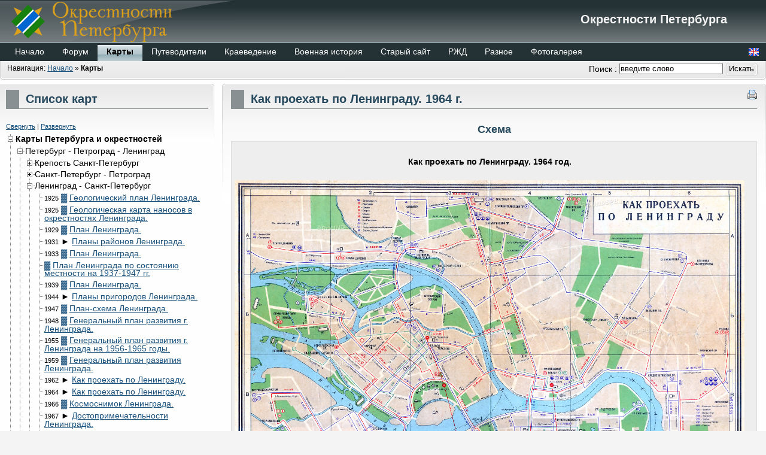

--- FILE ---
content_type: text/html; charset=utf-8
request_url: https://www.aroundspb.ru/index.php?mact=Printing,cntnt01,output,0&cntnt01url=aHR0cDovL3d3dy5hcm91bmRzcGIucnUvaW5kZXgucGhwP21hY3Q9UHJpbnRpbmcsY250bnQwMSxvdXRwdXQsMCZjbnRudDAxdXJsPWFIUjBjRG92TDNkM2R5NWhjbTkxYm1SemNHSXVjblV2YVc1a1pYZ3VjR2h3UDIxaFkzUTlVSEpwYm5ScGJtY3NZMjUwYm5Rd01TeHZkWFJ3ZFhRc01DWmpiblJ1ZERBeGRYSnNQV0ZJVWpCalJHOTJURE5rTTJSNU5XaGpiVGt4WW0xU2VtTkhTWFZqYmxWMllWYzFhMXBZWjNWalIyaDNVREl4YUZrelVUbFZTRXB3WW01U2NHSnRZM05aTWpVd1ltNVJkMDFUZUhaa1dGSjNaRmhSYzAxRFdtcGlibEoxWkVSQmVHUllTbk5RVjBaSlZXcENhbEpIT1RKVVJFNXJUVEpTTlU1WGFHcGlWR3Q0V1cweFUyVnRUa2hUV0ZacVlteFdNbGxXWXpGaE1YQlpXak5XYWxJeWFETlZSRWw0WVVacmVsVlViRlpUUlhCM1dXMDFVMk5IU25SWk0wNWFUV3BWZDFsdE5WSmtNREZVWlVoYWExZEdTak5hUm1oU1l6QXhSRmR0Y0dsaWJFb3hXa1ZTUW1WSFVsbFRiazVSVmpCYVNsWlhjRU5oYkVwSVQxUktWVkpGTlhKVVZFcFRUbFUxV0dGSGNHbFdSM1EwVjFjd2VGVXlWblJVYTJoVVYwWmFjVmx0ZUZkTmJHeFZVMnRrYkZZeFNrcFpWRTVoVkcxR2MxSllaRlZUU0VKSFZHeFZNVkpXU25SWGJXaE9ZVEZ2TVZZeWVHdE9SMDVJVW01U1UxZEdXbTlWTUZwTFRVWnNjbFZVVm14aVZWcEpWREZTVDJFeFNYaFhha0phVFVkUk1GbFZaRk5UUmxwVllrZEdhVlpXY0RaWFdIQkxWbXR3VlZSclZrdGlWVFV4V2tWak1VMUZNVVZTYm1SYVZqSlNjMWxXWkZKUFZUVlZZVEl4V2sxcVZYZFpiVFZTWkRBeFdWUnRjR3BpVjNneldrVlJkMlZGY0hSVWJsWnJVbnBWZDFSVlVrZGxWbkJaVldwR2FtSlVWbmRYYTFGM1RWVTVWRmR1Y0doU2VtdDZXa1ZrVjJSSFRraGxSMmhyVWpGVk5WZHRNVWRqTWsxNVZsTlZlbEpEV21waWJsSjFaRVJCZUdOSFJtNWFWMnhyVUZSVk5VcHRUblZrUnpVd1RVUkdlbGt6U25CalNGRTVUVk5hYW1KdVVuVmtSRUY0WTIxV01HUllTblZoVjFFNVRsUnJiV0pYUm5kWU1teHJVRlJSZUU5VVNXMWlWMFozVUZSRk5VMTZaR1ppYlRsNVdrWTVlbVJYU2pGamJVcDZTbTVPYjJJelpEQmFWekYzWWtkR01GcFVNVzFaVjNoNldsRWxNMFFsTTBRbVkyNTBiblF3TVhCaFoyVnBaRDAxT1NaamJuUnVkREF4YzJOeWFYQjBQVEVtWTI1MGJuUXdNWEpsZEhWeWJtbGtQVFU1Sm0xaGNGOXBaRDB4TlRrbWJXRndQWE53WWw4eE9ESTRYM05vZFdKbGNuUW1jMmh2ZDNSbGJYQnNZWFJsUFdaaGJITmwmY250bnQwMXBhZ2VpZD01OSZjbnRudDAxc2NyaXB0PTEmY250bnQwMXJldHVybmlkPTU5Jm1hcF9pZD0zMjcmbWFwPTE2OThfTnllbiZzaG93dGVtcGxhdGU9ZmFsc2U%3D&cntnt01pageid=59&cntnt01script=1&cntnt01returnid=59&map_id=133&map=len_tr_1964
body_size: 38561
content:
<!DOCTYPE html PUBLIC "-//W3C//DTD XHTML 1.0 Transitional//EN" "http://www.w3.org/TR/xhtml1/DTD/xhtml1-transitional.dtd">
<html xmlns="http://www.w3.org/1999/xhtml" xml:lang="en" lang="en">


  <head>
    <title>Окрестности Петербурга - Карты местности: Санкт-Петербург, Ленинградская область, Петербургская губерния, Ленинград, Петроград</title>

<link rel="icon" href="/favicon.ico" type="image/x-icon">

 
<base href="https://www.aroundspb.ru/" />
<meta name="Generator" content="CMS Made Simple - Copyright (C) 2004-9 Ted Kulp. All rights reserved." />
<meta http-equiv="Content-Type" content="text/html; charset=utf-8" />
<meta name="Description" content="Путеводители, карты Петербурга и Ленинградской области, исторические материалы, военная история, фотографии памятных мест, общение на сайте Окрестности Петербурга">
<meta name="Keywords" content="петербург, ленинградская, карельский, финский, финляндия, ингерманландия, зимняя война, линия маннергейма, укрепрайон, достопримечательности, памятники, маршруты, описания, схемы проезда, карты, приладожье"> 
<meta name="Description" content="Карты: Санкт-Петербург, Ленинградская область, Петербургская губерния, Ленинград, Петроград">
<meta name="Keywords" content="карты, схемы, планы, губерния, Петербург, Ленинград, область, топографические, исторические, географические"> 

 <link rel="stylesheet" type="text/css" media="screen" href="https://www.aroundspb.ru/stylesheet.php?cssid=55&amp;mediatype=screen" />
<link rel="stylesheet" type="text/css" media="screen" href="https://www.aroundspb.ru/stylesheet.php?cssid=34&amp;mediatype=screen" />
<link rel="stylesheet" type="text/css" media="screen" href="https://www.aroundspb.ru/stylesheet.php?cssid=35&amp;mediatype=screen" />
<link rel="stylesheet" type="text/css" media="screen" href="https://www.aroundspb.ru/stylesheet.php?cssid=31&amp;mediatype=screen" />
<link rel="stylesheet" type="text/css" media="print" href="https://www.aroundspb.ru/stylesheet.php?cssid=30&amp;mediatype=print" />
<link rel="stylesheet" type="text/css" media="screen" href="https://www.aroundspb.ru/stylesheet.php?cssid=46&amp;mediatype=screen" />


<link rel="stylesheet" href="/js/fancybox/jquery.fancybox.css?v=2.0.5" type="text/css" media="screen" />
<link rel="stylesheet" href="/js/fancybox/helpers/jquery.fancybox-buttons.css?v=2.0.5" type="text/css" media="screen" />
<link rel="stylesheet" href="/js/fancybox/helpers/jquery.fancybox-thumbs.css?v=2.0.5" type="text/css" media="screen" />


 <link rel="start" title="Home Page, shortcut key=1" href="https://www.aroundspb.ru/" />
 <link rel="prev" title="Форум" href="https://www.forum.aroundspb.ru" />
 <link rel="next" title="Путеводители" href="https://www.aroundspb.ru/putevoditeli.html" />


 

<script type="text/javascript" src="https://api-maps.yandex.ru/1.1/?key=AN8XHkwBAAAAbJV3LwIAV5KyNsRypywB2TlPiQbgargtYUAAAAAAAAAAAADXzpyFYaAbVZZoBtU1xW6gVqLgXg=="></script>

<script type="text/javascript" src="/js/jquery-1.7.1.min.js"></script>
<script type="text/javascript" src="/js/jquery.mousewheel-3.0.6.pack.js"></script>
<script type="text/javascript" src="/js/fancybox/jquery.fancybox.pack.js?v=2.0.5"></script>
<script type="text/javascript" src="/js/fancybox/jquery.pngfix.pack.js"></script>
<script type="text/javascript" src="/js/fancybox/helpers/jquery.fancybox-buttons.js?v=2.0.5"></script>
<script type="text/javascript" src="/js/fancybox/helpers/jquery.fancybox-thumbs.js?v=2.0.5"></script>
<script type="text/javascript" src="/js/fancybox/jquery.pngfix.pack.js"></script>
<script type="text/javascript" src="/js/jquery.cookie.js"></script>
<script type="text/javascript" src="/js/treeview/jquery.treeview.js"></script>
<link rel="stylesheet" href="/js/treeview/jquery.treeview.css" />
<script type="text/javascript" src="/js/jquery.dimensions.js"></script>
<script type="text/javascript" src="/js/cluetip/jquery.cluetip.js"></script>

<script type="text/javascript">
var map;
$(document).ready(function(){
$(".fb").fancybox({
	prevEffect		: 'fade',
	nextEffect		: 'fade',
	helpers		: { 
		title	: { type : 'inside' },
		buttons	: {},
		thumbs	: {
			width	: 50,
			height	: 50
		}
	}
});

$(".accordion h3").click(function(){
	$(this).next("p").slideToggle("slow")
	.siblings("p:visible").slideUp("slow");
	$(this).toggleClass("active");
	$(this).siblings("h3").removeClass("active");
});


$(function() {
// var wu = document.referrer;
// var cu = document.location.href;
// var ii = wu.indexOf( "&", 0 );
// var jj = cu.indexOf( "&", 0 );
// if (ii < 0) ii = 0;
// if (jj < 0) jj = 0;
// if ( wu.substring(0, ii) != cu.substring(0, jj) ) $.cookie("treeview", null);

var wu = document.referrer;
// if ( wu.indexOf( "karty", 0 ) < 0) $.cookie("treeview", null);

 });


$(function() {
	$("#tree").treeview({
		collapsed: true,
		animated: "medium",
		control:"#sidetreecontrol" // ,
//		persist: "cookie"
	});
})

$('a.mapview').cluetip({
tracking:         true,
 positionBy:       'auto',
dropShadow:       false,
 showTitle: false
});

map_view();

});
</script>


<script type="text/JavaScript">
<!--
//pass min and max - measured against window width
function P7_MinMaxW(a,b){
var nw="auto",w=document.documentElement.clientWidth;
if(w>=b){nw=b+"px";}if(w<=a){nw=a+"px";}return nw;
}
//-->
</script>
    <!--[if lte IE 6]>
    <style type="text/css">
    #pagewrapper {width:expression(P7_MinMaxW(720,950));}
    #container {height: 1%;}
    </style>
    <![endif]-->
    

    <!--[if lte IE 6]>
    <script type="text/javascript" src="modules/MenuManager/CSSMenu.js"></script>
    <![endif]--> 

  </head>  <body>

    <div id="pagewrapper">

      <ul class="accessibility">
        <li><a href="/index.php?mact=Printing,cntnt01,output,0&amp;cntnt01url=[base64]%3D&amp;cntnt01pageid=59&amp;cntnt01script=1&amp;cntnt01returnid=59&amp;map_id=133&amp;map=len_tr_1964#menu_vert" title="Skip to navigation" accesskey="n">Skip to navigation</a></li>
        <li><a href="/index.php?mact=Printing,cntnt01,output,0&amp;cntnt01url=[base64]%3D&amp;cntnt01pageid=59&amp;cntnt01script=1&amp;cntnt01returnid=59&amp;map_id=133&amp;map=len_tr_1964#main" title="Skip to content" accesskey="s">Skip to content</a></li>
      </ul>

      <hr class="accessibility" />

      <div id="header">

        <h2 class="headright">Окрестности Петербурга</h2>

        <h1><a href="https://www.aroundspb.ru/" title="на главную: Окрестности Петербурга" >Окрестности Петербурга</a></h1>        
        <hr class="accessibility" />
      </div>

      <div id="menu_vert">
        <h2 class="accessibility">Navigation</h2>
<div style="float: right; margin-top: 9px"><a href="https://www.aroundspb.ru/en.html" title="St.Petersburg Environs" ><img src="/uploads/images/flag_gb.gif" alt="" /></a>&nbsp;&nbsp;&nbsp;</div>
        <div id="menuwrapper">
<ul id="primary-nav">
<li>
<a href="https://www.aroundspb.ru/"><span>Начало</span></a>
</li>
<li>
<a href="https://www.forum.aroundspb.ru"><span>Форум</span></a>
</li>
<li class="menuactive">
<a class="menuactive" href="https://www.aroundspb.ru/karty.html"><span>Карты</span></a>
</li>
<li class="menuparent">
<a class="menuparent" href="https://www.aroundspb.ru/putevoditeli.html"><span>Путеводители</span></a>
<ul class="unli">
<li>
<a href="https://www.aroundspb.ru/vottovaara-trip.html"><span>Путь на Воттоваару</span></a>
</li>
<li class="menuparent">
<a class="menuparent" href="https://www.aroundspb.ru/vokrug-ladogi.html"><span>Вокруг Ладоги </span></a>
<ul class="unli">
<li>
<a href="https://www.aroundspb.ru/chast-1-doroga-v-kareliyu.html"><span>Часть  1. Дорога в Карелию.</span></a>
</li>
<li>
<a href="https://www.aroundspb.ru/chast-2-kurkieki-lahdenpohya.html"><span>Часть 2. Куркиеки - Лахденпохья</span></a>
</li>
<li>
<a href="https://www.aroundspb.ru/chast-3-sortavala-ruskeala.html"><span>Часть 3. Сортавала - Валаам - Рускеала</span></a>
</li>
<li>
<a href="https://www.aroundspb.ru/chast-4-lyaskelya-harlu.html"><span>Часть 4. Ляскеля - Харлу</span></a>
</li>
<li>
<a href="https://www.aroundspb.ru/chast-5-pitkyaranta-kolatselga.html"><span>Часть 5. Юканкоски - Питкяранта - Колатсельга</span></a>
</li>
<li>
<a href="https://www.aroundspb.ru/chast-6-salmi-svir.html"><span>Часть 6. Салми - Погранкондуши - Свирь</span></a>
</li>
<li>
<a href="https://www.aroundspb.ru/chast-7-prilozheniya.html"><span>Часть 7. Приложения</span></a>
</li></ul>
</li>
<li>
<a target="_blank" href="http://www.eeyore.aroundspb.ru/"><span>Рейтинг Eeyore</span></a>
</li>
<li class="menuparent">
<a class="menuparent" href="https://www.aroundspb.ru/sinyavinskie-vysoty.html"><span>Синявинские высоты</span></a>
<ul class="unli">
<li>
<a href="https://www.aroundspb.ru/tur-de-sinyavino-1.html"><span>Тур де Синявино № 1</span></a>
</li></ul></li></ul>
</li>
<li class="menuparent">
<a class="menuparent" href="https://www.aroundspb.ru/istoriya.html"><span>Краеведение</span></a>
<ul class="unli">
<li class="menuparent">
<a class="menuparent" href="https://www.aroundspb.ru/arhiv-2.html"><span>Архив сайта</span></a>
<ul class="unli">
<li>
<a href="https://www.aroundspb.ru/arhiv-history.html"><span>История Северо-Запада, Карельского Перешейка, Приладожья</span></a>
</li>
<li>
<a href="https://www.aroundspb.ru/arhiv-sssr-finlyandiya.html"><span>Советско-Финские отношения, Зимняя война, Война-продолжение</span></a>
</li>
<li>
<a href="https://www.aroundspb.ru/arhiv-fortifikatsiya.html"><span>Петровские редуты, форт Ино, линия Маннергейма, Карельский укрепрайон</span></a>
</li></ul>
</li>
<li>
<a href="https://www.aroundspb.ru/perepisnaya-kniga.html"><span>Переписная книга 1500</span></a>
</li>
<li>
<a href="https://www.aroundspb.ru/finland_history.html"><span>Библиотека книг по истории Финляндии</span></a>
</li>
<li>
<a href="https://www.aroundspb.ru/karty_Nevy_v_shvedskih_arhivah.html"><span>Карты Невы и прилегающих территорий в шведских архивах</span></a>
</li>
<li>
<a href="https://www.aroundspb.ru/karty_Nevy_v_shvedskih_arhivah_2.html"><span>Перечень карт, оригиналы которых можно найти в шведских архивах</span></a>
</li>
<li>
<a href="https://www.aroundspb.ru/gipping_neva_i_nyenskans.html"><span>Нева и Ниеншанц</span></a>
</li>
<li>
<a href="https://www.aroundspb.ru/karty_i_plany_nevy_i_nyenskans.html"><span>Карты и планы Невы и Ниеншанца</span></a>
</li>
<li>
<a href="https://www.aroundspb.ru/nienskans.html"><span>Ландскрона - Невское устье - Ниеншанц </span></a>
</li>
<li>
<a href="https://www.aroundspb.ru/1864_SPb_i_gubernia.html"><span>Столичный город С.-Петербург</span></a>
</li>
<li>
<a href="https://www.aroundspb.ru/spb_burials_ref.html"><span>Поезд на кладбище</span></a>
</li>
<li>
<a href="https://www.aroundspb.ru/istoriya-stroitelstva-zheleznoi-dorogi-peterburg-keksgolm.html"><span>История строительства железной дороги Петербург — Кексгольм</span></a>
</li>
<li>
<a href="https://www.aroundspb.ru/kronstadtsky_myatezh.html"><span>Кронштадский мятеж</span></a>
</li>
<li>
<a href="https://www.aroundspb.ru/volhovstroy.html"><span>Экскурсия на Волховстрой</span></a>
</li>
<li>
<a href="https://www.aroundspb.ru/rukovodstvo-k-plavanyu-v-nevskoj-gube.html"><span>Руководство к плаванию в Невской Губе</span></a>
</li>
<li>
<a href="https://www.aroundspb.ru/leningrad_guidebook_1931.html"><span>Ленинград. Путеводитель. 1931 год</span></a>
</li>
<li>
<a href="https://www.aroundspb.ru/Leningrad_Arhitekturno-planirovochnyj_obzor.html"><span>Ленинград. Архитектурно-планировочный обзор</span></a>
</li>
<li>
<a href="https://www.aroundspb.ru/Voionmaa_Kuriiriposta.html"><span>Дипломатическая почта. (История Финляндии 1941-45)</span></a>
</li>
<li>
<a href="https://www.aroundspb.ru/Malojetazhnye_doma_Leningrada.html"><span>Малоэтажные дома Ленинграда</span></a>
</li>
<li>
<a href="https://www.aroundspb.ru/leningradskoe_delo.html"><span>Ленинградское дело</span></a>
</li>
<li>
<a href="https://www.aroundspb.ru/Rzhevka-Porohovye.html"><span>Проект детальной планировки Пороховых</span></a>
</li>
<li>
<a href="https://www.aroundspb.ru/1982_Leningrad_Prazdnichnyj-narjad.html"><span>Праздничный наряд Ленинграда</span></a>
</li>
<li>
<a href="https://www.aroundspb.ru/ot_Vyborga_do_Novgoroda.html"><span>Каталог станций от Выборга до Новгорода</span></a>
</li>
<li>
<a href="https://www.aroundspb.ru/sbornik_north_europe.html"><span>Конференции &quot;СПб и страны Северной Европы&quot;</span></a>
</li>
<li>
<a href="https://www.aroundspb.ru/2014_Vospominanija_starogo_leningradca.html"><span>Воспоминания о Коневце</span></a>
</li>
<li>
<a href="https://www.aroundspb.ru/nevskoe_obschestvo_narodnyh_razvlecheniy.html"><span>История парка культуры и отдыха им.Бабушкина</span></a>
</li>
<li>
<a href="https://www.aroundspb.ru/istoricheskaya-literatura.html"><span>Список исторической литературы</span></a>
</li></ul>
</li>
<li class="menuparent">
<a class="menuparent" href="https://www.aroundspb.ru/voennaya-istoriya.html"><span>Военная история</span></a>
<ul class="unli">
<li>
<a href="https://www.aroundspb.ru/pervoistochniki.html"><span>Документы Ленинградского, Волховского, Карельского фронтов</span></a>
</li>
<li>
<a href="https://www.aroundspb.ru/membook.html"><span>Книга памяти Санкт-Петербурга и Ленинградской области</span></a>
</li>
<li class="menuparent">
<a class="menuparent" href="https://www.aroundspb.ru/all_on_narc_fi.html"><span>Документы военного архива Финляндии</span></a>
<ul class="unli">
<li>
<a href="https://www.aroundspb.ru/Paamaja.html"><span>Журнал боевых действий Главной ставки финской армии</span></a>
</li>
<li>
<a href="https://www.aroundspb.ru/narc_fi_A-I.html"><span>A - I</span></a>
</li>
<li>
<a href="https://www.aroundspb.ru/narc_fi_J.html"><span>J</span></a>
</li>
<li>
<a href="https://www.aroundspb.ru/narc_fi_K-O.html"><span>K-O</span></a>
</li>
<li>
<a href="https://www.aroundspb.ru/narc_fi_P-Y.html"><span>P-Y</span></a>
</li>
<li>
<a href="https://www.aroundspb.ru/Sotasaalisasiakirjat_venaja.html"><span>Русские трофейные документы</span></a>
</li></ul>
</li>
<li class="menuparent">
<a class="menuparent" href="https://www.aroundspb.ru/Karelskij_ukreprajon.html"><span>Карельский и Выборгский укрепрайон</span></a>
<ul class="unli">
<li>
<a href="https://www.aroundspb.ru/kaur-nash-otvet-mannergejmu.html"><span>КаУР - наш ответ Маннергейму</span></a>
</li>
<li>
<a href="https://www.aroundspb.ru/Elektrifikaciya_Karelskogo_ukreprajona.html"><span>Электрификация Карельского укрепрайона. 1928-1940</span></a>
</li>
<li>
<a href="https://www.aroundspb.ru/pr_kaur.html"><span>Передовой рубеж Карельского укрепрайона</span></a>
</li>
<li>
<a href="https://www.aroundspb.ru/vyborgskiy_ukrepraion.html"><span>Сведения о Выборгском укрепрайоне</span></a>
</li>
<li>
<a href="https://www.aroundspb.ru/istoriya-dota-07.html"><span>История ДОТа №07 КаУРа</span></a>
</li></ul>
</li>
<li>
<a href="https://www.aroundspb.ru/kreposti_ingermanlandii.html"><span>Крепости Ингерманландии и Карелии в 1681 году.</span></a>
</li>
<li>
<a href="https://www.aroundspb.ru/hanko.html"><span>История военно-морской базы Ханко, материалы музея &quot;Гангутский мемориал&quot;</span></a>
</li>
<li>
<a href="https://www.aroundspb.ru/hronika-vidlitskoj-kommuny.html"><span>Хроника Видлицкой коммуны</span></a>
</li>
<li>
<a href="https://www.aroundspb.ru/awards_1940.html"><span>Списки награжденных за участие в Советско-Финской войне</span></a>
</li>
<li>
<a href="https://www.aroundspb.ru/za-chertoj-miloserdiya.html"><span>За чертой милосердия</span></a>
</li>
<li>
<a href="https://www.aroundspb.ru/po-obe-storony-karelskogo-fronta.html"><span>По обе стороны Карельского фронта</span></a>
</li>
<li>
<a href="https://www.aroundspb.ru/Baltiytsy_GSS.html"><span>Балтийцы - Герои Советского Союза</span></a>
</li>
<li>
<a href="https://www.aroundspb.ru/istoria_lvo.html"><span>История ЛВО</span></a>
</li>
<li>
<a href="https://www.aroundspb.ru/porlampi.html"><span>Отчет 8-й ПД о боях в Сомме - Порлампи</span></a>
</li>
<li>
<a href="https://www.aroundspb.ru/124_tank_brigada.html"><span>124-я танковая бригада в боях за Стрельну</span></a>
</li>
<li>
<a href="https://www.aroundspb.ru/128sd1941.html"><span>Оборонительный бой 128-й стрелковой дивизии</span></a>
</li>
<li>
<a href="https://www.aroundspb.ru/bunker_tributsa.html"><span>Бункер адмирала Трибуца</span></a>
</li>
<li>
<a href="https://www.aroundspb.ru/podkop.html"><span>Подземная война на подступах к Ленинграду</span></a>
</li>
<li>
<a href="https://www.aroundspb.ru/vishnevsky_diary.html"><span>Дневник В.Вишневского 1941-1945</span></a>
</li>
<li>
<a href="https://www.aroundspb.ru/Shturm_Shlisselburga.html"><span>Штурм Шлиссельбурга</span></a>
</li>
<li>
<a href="https://www.aroundspb.ru/vodnye_prepatstvija.html"><span>Водные препятствия. 1943</span></a>
</li>
<li>
<a href="https://www.aroundspb.ru/vospominanija_o_blokade_fr.html"><span>Воспоминания о блокаде</span></a>
</li>
<li>
<a href="https://www.aroundspb.ru/burials.html"><span>Первичные воинские захоронения 1941-1944.</span></a>
</li>
<li>
<a href="https://www.aroundspb.ru/perezahoroneniya_Vsevolozhskogo_raiona.html"><span>Перезахоронения Всеволожского района</span></a>
</li></ul>
</li>
<li class="menuparent">
<a class="menuparent" href="https://www.aroundspb.ru/arhiv.html"><span>Старый сайт</span></a>
<ul class="unli">
<li>
<a href="https://www.aroundspb.ru/arhiv-putevoditel.html"><span>Архив: Путеводитель</span></a>
</li>
<li>
<a href="https://www.aroundspb.ru/arhiv-geografiya.html"><span>Архив: География</span></a>
</li>
<li>
<a href="https://www.aroundspb.ru/arhiv-history.html"><span>Архив: История</span></a>
</li>
<li>
<a href="https://www.aroundspb.ru/arhiv-fortifikatsiya.html"><span>Архив: Фортификация</span></a>
</li>
<li>
<a href="https://www.aroundspb.ru/arhiv-sssr-finlyandiya.html"><span>Архив: СССР-Финляндия </span></a>
</li>
<li>
<a href="https://www.aroundspb.ru/arhiv-raznoe.html"><span>Архив: Разное</span></a>
</li>
<li>
<a href="https://www.aroundspb.ru/forum.old/"><span>Архив: Форум 2001-2002</span></a>
</li>
<li>
<a href="https://www.aroundspb.ru/forum/"><span>Архив: Форум 2002-2004</span></a>
</li>
<li>
<a target="_blank" href="http://www.levin.aroundspb.ru/"><span>1999 г. - На авто по России</span></a>
</li></ul>
</li>
<li class="menuparent">
<a class="menuparent" href="https://www.aroundspb.ru/railroad.html"><span>РЖД</span></a>
<ul class="unli">
<li>
<a href="https://www.aroundspb.ru/railroad_books.html"><span>Расписания, путеводители, проекты, описания</span></a>
</li>
<li>
<a href="https://www.aroundspb.ru/railroad_gko.html"><span>Документы ГКО</span></a>
</li>
<li>
<a href="https://www.aroundspb.ru/railroad_vkpb.html"><span>Документы ВКП(б)</span></a>
</li></ul>
</li>
<li class="menuparent">
<a class="menuparent" href="https://www.aroundspb.ru/raznoe.html"><span>Разное</span></a>
<ul class="unli">
<li>
<a href="https://www.aroundspb.ru/gostevaya-kniga.html"><span>Гостевая книга</span></a>
</li>
<li>
<a href="https://www.aroundspb.ru/default_templates.html"><span>Примеры шаблонов</span></a>
</li>
<li>
<a href="https://www.aroundspb.ru/starye-novosti.html"><span>Старые новости</span></a>
</li>
<li>
<a href="https://www.aroundspb.ru/dart_zhak.html"><span>Миттельшнауцеры Дарт и Жак</span></a>
</li></ul>
</li>
<li>
<a href="http://www.photo.aroundspb.ru/"><span>Фотогалерея</span></a>

</li>
</ul>
<div class="clearb"></div>
</div>

        <hr class="accessibility" />
      </div>

      <div id="search">
<form id="cntnt01moduleform_1" method="get" action="https://www.aroundspb.ru/karty.html">
<div class="hidden">
<input type="hidden" name="mact" value="Search,cntnt01,dosearch,0" />
<input type="hidden" name="cntnt01returnid" value="59" />
</div>


    <label for="cntnt01searchinput">Поиск :&nbsp;</label><input type="text" class="search-input" id="cntnt01searchinput" name="cntnt01searchinput" size="20" maxlength="50" value="введите слово" onfocus="if(this.value==this.defaultValue) this.value='';" onblur="if(this.value=='') this.value=this.defaultValue;"/><input class="search-button" name="submit" value="Искать" type="submit" />

</form>

      </div>

      <div class="crbk">

        <div class="breadcrumbs">
        Навигация: <a href="https://www.aroundspb.ru/">Начало</a> &raquo; <span class="lastitem">Карты</span>
          <hr class="accessibility" />
        </div>
      </div>

      <div id="content">

        <div id="sidebar">
          <div id="sidebarb">
          <h2>Список карт</h2>
﻿<div id="sidetreecontrol" style="margin-bottom: 5px"><small><a href="?#">Свернуть</a> | <a href="?#">Развернуть</a></small></div>
<ul id="tree">
<li class="open"><strong><span class="folder">Карты Петербурга и окрестностей</span></a><br /></strong><ul>
<li class="open"><span class="folder">Петербург - Петроград - Ленинград</span></a><br /><ul>
<li><span class="folder">Крепость Санкт-Петербург</span></a><br /><ul>
<li><small>1722</small> <a class="mapview" name="1722_SPb_fortress_1" rel="/uploads/maps/spb/spb_fortress/1722_SPb_fortress_1.jpg">▓</a> <a href="/index.php?mact=Printing,cntnt01,output,0&cntnt01url=[base64]%3D&cntnt01pageid=59&cntnt01script=1&cntnt01returnid=59&map_id=352&map=1722_SPb_fortress_1">Укрепления в дельте Невы и Финском заливе.</a><br /></li>
<li><small>1722</small> <a class="mapview" name="1722_SPb_fortress_2" rel="/uploads/maps/spb/spb_fortress/1722_SPb_fortress_2.jpg">▓</a> <a href="/index.php?mact=Printing,cntnt01,output,0&cntnt01url=[base64]%3D&cntnt01pageid=59&cntnt01script=1&cntnt01returnid=59&map_id=353&map=1722_SPb_fortress_2">План Адмиралтейства.</a><br /></li>
<li><small>1722</small> <a class="mapview" name="1722_SPb_fortress_3" rel="/uploads/maps/spb/spb_fortress/1722_SPb_fortress_3.jpg">▓</a> <a href="/index.php?mact=Printing,cntnt01,output,0&cntnt01url=[base64]%3D&cntnt01pageid=59&cntnt01script=1&cntnt01returnid=59&map_id=354&map=1722_SPb_fortress_3">План крепости Петербург.</a><br /></li>
<li><small>1722</small> <a class="mapview" name="1722_SPb_fortress_4" rel="/uploads/maps/spb/spb_fortress/1722_SPb_fortress_4.jpg">▓</a> <a href="/index.php?mact=Printing,cntnt01,output,0&cntnt01url=[base64]%3D&cntnt01pageid=59&cntnt01script=1&cntnt01returnid=59&map_id=355&map=1722_SPb_fortress_4">План крепости Петербург.</a><br /></li>
</ul>
</li>
<li><span class="folder">Санкт-Петербург - Петроград</span></a><br /><ul>
<li>► <a href="/index.php?mact=Printing,cntnt01,output,0&cntnt01url=[base64]%3D&cntnt01pageid=59&cntnt01script=1&cntnt01returnid=59&map_id=377&map=spb_1700_1840">Планы Санкт-Петербурга 1700, 1705, 1725, 1738, 1756, 1777, 1799, 1840.</a><br /></li>
<li><small>1722</small> <a class="mapview" name="spb_1722" rel="/uploads/maps/spb/spb_1722/spb_1722.jpg">▓</a> <a href="/index.php?mact=Printing,cntnt01,output,0&cntnt01url=[base64]%3D&cntnt01pageid=59&cntnt01script=1&cntnt01returnid=59&map_id=361&map=spb_1722">Генеральный план Санкт-Петербурга.</a><br /></li>
<li><small>1737</small> <a class="mapview" name="spb_1737" rel="/uploads/maps/spb/spb_1737/spb_1737.jpg">▓</a> <a href="/index.php?mact=Printing,cntnt01,output,0&cntnt01url=[base64]%3D&cntnt01pageid=59&cntnt01script=1&cntnt01returnid=59&map_id=362&map=spb_1737">План Санкт-Петербурга.</a><br /></li>
<li><small>1753</small> <a class="mapview" name="spb_1753" rel="/uploads/maps/spb/spb_1753/thumb_spb_1753.jpg">▓</a> <a href="/index.php?mact=Printing,cntnt01,output,0&cntnt01url=[base64]%3D&cntnt01pageid=59&cntnt01script=1&cntnt01returnid=59&map_id=363&map=spb_1753">План столичного города Санкт-Петербурга.</a><br /></li>
<li><small>1776</small> <a class="mapview" name="spb_1776" rel="/uploads/maps/spb/spb_1776/spb_1776.jpg">▓</a> <a href="/index.php?mact=Printing,cntnt01,output,0&cntnt01url=[base64]%3D&cntnt01pageid=59&cntnt01script=1&cntnt01returnid=59&map_id=364&map=spb_1776">План Санкт-Петербурга.</a><br /></li>
<li><small>1792</small> <a class="mapview" name="spb_1792" rel="/uploads/maps/spb/spb_1792/spb_1792.jpg">▓</a> <a href="/index.php?mact=Printing,cntnt01,output,0&cntnt01url=[base64]%3D&cntnt01pageid=59&cntnt01script=1&cntnt01returnid=59&map_id=365&map=spb_1792">План столичного города Санкт-Петербурга.</a><br /></li>
<li><small>1824</small> <a class="mapview" name="spb_1824" rel="/uploads/maps/spb/spb_1824/spb_1824.jpg">▓</a> <a href="/index.php?mact=Printing,cntnt01,output,0&cntnt01url=[base64]%3D&cntnt01pageid=59&cntnt01script=1&cntnt01returnid=59&map_id=366&map=spb_1824">План наводнения Санкт-Петербурга 7-го ноября 1824 года.</a><br /></li>
<li><small>1824</small> <a class="mapview" name="spb_1824_topo" rel="/uploads/maps/spb/spb_1824_topo/spb_1824_topo.jpg">▓</a> <a href="/index.php?mact=Printing,cntnt01,output,0&cntnt01url=[base64]%3D&cntnt01pageid=59&cntnt01script=1&cntnt01returnid=59&map_id=379&map=spb_1824_topo">Топографическая карта окрестностей Санкт-Петербурга.</a><br /></li>
<li><small>1828</small> <a class="mapview" name="spb_1828_shubert" rel="/uploads/maps/spb/spb_1828_shubert/thumb_spb_1828_shubert.jpg">▓</a> <a href="/index.php?mact=Printing,cntnt01,output,0&cntnt01url=[base64]%3D&cntnt01pageid=59&cntnt01script=1&cntnt01returnid=59&map_id=159&map=spb_1828_shubert">Подробный план Санкт-Петербурга.</a><br /></li>
<li><small>1858</small> <a class="mapview" name="spb_1858" rel="/uploads/maps/spb/spb_1858/spb_1858.jpg">▓</a> <a href="/index.php?mact=Printing,cntnt01,output,0&cntnt01url=[base64]%3D&cntnt01pageid=59&cntnt01script=1&cntnt01returnid=59&map_id=367&map=spb_1858">Генеральный план столичного города Санкт-Петербурга.</a><br /></li>
<li><small>1868</small> <a class="mapview" name="spb_1868" rel="/uploads/maps/spb/spb_1868/spb_1868.jpg">▓</a> <a href="/index.php?mact=Printing,cntnt01,output,0&cntnt01url=[base64]%3D&cntnt01pageid=59&cntnt01script=1&cntnt01returnid=59&map_id=368&map=spb_1868">План Санкт-Петербурга.</a><br /></li>
<li><small>1912</small> <a class="mapview" name="spb_1912_botsad" rel="/uploads/maps/spb/spb_1912_botsad/spb_1912_botsad.jpg">▓</a> <a href="/index.php?mact=Printing,cntnt01,output,0&cntnt01url=[base64]%3D&cntnt01pageid=59&cntnt01script=1&cntnt01returnid=59&map_id=233&map=spb_1912_botsad">план Санкт-Петербургского Императорского Ботанического сада.</a><br /></li>
<li><small>1913</small> <a class="mapview" name="spb_1913" rel="/uploads/maps/spb/spb_1913/thumb_spb_1913.jpg">▓</a> <a href="/index.php?mact=Printing,cntnt01,output,0&cntnt01url=[base64]%3D&cntnt01pageid=59&cntnt01script=1&cntnt01returnid=59&map_id=359&map=spb_1913">План Санкт-Петербурга с ближайшими окрестностями.</a><br /></li>
<li><small>1916</small> <a class="mapview" name="spb_1916" rel="/uploads/maps/spb/spb_1916/thumb_spb_1916.jpg">▓</a> <a href="/index.php?mact=Printing,cntnt01,output,0&cntnt01url=[base64]%3D&cntnt01pageid=59&cntnt01script=1&cntnt01returnid=59&map_id=360&map=spb_1916">План Петрограда с ближайшими окрестностями.</a><br /></li>
<li><small>1917</small> <a class="mapview" name="spb_1917_mayak" rel="/uploads/maps/spb/spb_1917_mayak/thumb_spb_1917_mayak.jpg">▓</a> <a href="/index.php?mact=Printing,cntnt01,output,0&cntnt01url=[base64]%3D&cntnt01pageid=59&cntnt01script=1&cntnt01returnid=59&map_id=103&map=spb_1917_mayak">План Петрограда.</a><br /></li>
</ul>
</li>
<li class="open"><span class="folder">Ленинград - Санкт-Петербург</span></a><br /><ul>
<li><small>1925</small> <a class="mapview" name="len_1925_geo" rel="/uploads/maps/leningrad/len_1925_geo/len_1925_geo.jpg">▓</a> <a href="/index.php?mact=Printing,cntnt01,output,0&cntnt01url=[base64]%3D&cntnt01pageid=59&cntnt01script=1&cntnt01returnid=59&map_id=222&map=len_1925_geo">Геологический план Ленинграда.</a><br /></li>
<li><small>1925</small> <a class="mapview" name="len_1925_nanosy" rel="/uploads/maps/leningrad/len_1925_geo/len_1925_nanosy.jpg">▓</a> <a href="/index.php?mact=Printing,cntnt01,output,0&cntnt01url=[base64]%3D&cntnt01pageid=59&cntnt01script=1&cntnt01returnid=59&map_id=223&map=len_1925_nanosy">Геологическая карта наносов в окрестностях Ленинграда.</a><br /></li>
<li><small>1929</small> <a class="mapview" name="len_1929" rel="/uploads/maps/leningrad/len_1929/thumb_len_1929.jpg">▓</a> <a href="/index.php?mact=Printing,cntnt01,output,0&cntnt01url=[base64]%3D&cntnt01pageid=59&cntnt01script=1&cntnt01returnid=59&map_id=224&map=len_1929">План Ленинграда.</a><br /></li>
<li><small>1931</small> ► <a href="/index.php?mact=Printing,cntnt01,output,0&cntnt01url=[base64]%3D&cntnt01pageid=59&cntnt01script=1&cntnt01returnid=59&map_id=385&map=len_1931_districts">Планы районов Ленинграда.</a><br /></li>
<li><small>1933</small> <a class="mapview" name="len_1933" rel="/uploads/maps/leningrad/len_1933/thumb_len_1933.jpg">▓</a> <a href="/index.php?mact=Printing,cntnt01,output,0&cntnt01url=[base64]%3D&cntnt01pageid=59&cntnt01script=1&cntnt01returnid=59&map_id=225&map=len_1933">План Ленинграда.</a><br /></li>
<li><a class="mapview" name="1937-47_Leningrad" rel="/uploads/maps/leningrad/len_1937-47/thumb_1937-47_Leningrad.jpg">▓</a> <a href="/index.php?mact=Printing,cntnt01,output,0&cntnt01url=[base64]%3D&cntnt01pageid=59&cntnt01script=1&cntnt01returnid=59&map_id=387&map=1937-47_Leningrad">План Ленинграда по состоянию местности на 1937-1947 гг.</a><br /></li>
<li><small>1939</small> <a class="mapview" name="len_1939" rel="/uploads/maps/leningrad/len_1939/thumb_len_1939.jpg">▓</a> <a href="/index.php?mact=Printing,cntnt01,output,0&cntnt01url=[base64]%3D&cntnt01pageid=59&cntnt01script=1&cntnt01returnid=59&map_id=162&map=len_1939">План Ленинграда.</a><br /></li>
<li><small>1944</small> ► <a href="/index.php?mact=Printing,cntnt01,output,0&cntnt01url=[base64]%3D&cntnt01pageid=59&cntnt01script=1&cntnt01returnid=59&map_id=221&map=suburbs_1944">Планы пригородов Ленинграда.</a><br /></li>
<li><small>1947</small> <a class="mapview" name="len_1947" rel="/uploads/maps/leningrad/len_1947/thumb_len_1947.jpg">▓</a> <a href="/index.php?mact=Printing,cntnt01,output,0&cntnt01url=[base64]%3D&cntnt01pageid=59&cntnt01script=1&cntnt01returnid=59&map_id=226&map=len_1947">План-схема Ленинграда.</a><br /></li>
<li><small>1948</small> <a class="mapview" name="len_1948_plan" rel="/uploads/maps/leningrad/len_1948_plan/thumb_len_1948_plan.jpg">▓</a> <a href="/index.php?mact=Printing,cntnt01,output,0&cntnt01url=[base64]%3D&cntnt01pageid=59&cntnt01script=1&cntnt01returnid=59&map_id=147&map=len_1948_plan">Генеральный план развития г. Ленинграда.</a><br /></li>
<li><small>1955</small> <a class="mapview" name="len_1955_plan" rel="/uploads/maps/leningrad/len_1955_plan/thumb_len_1955_plan.jpg">▓</a> <a href="/index.php?mact=Printing,cntnt01,output,0&cntnt01url=[base64]%3D&cntnt01pageid=59&cntnt01script=1&cntnt01returnid=59&map_id=148&map=len_1955_plan">Генеральный план развития г. Ленинграда на 1956-1965 годы.</a><br /></li>
<li><small>1959</small> <a class="mapview" name="len_1959_plan" rel="/uploads/maps/leningrad/len_1959_plan/len_1959_plan.jpg">▓</a> <a href="/index.php?mact=Printing,cntnt01,output,0&cntnt01url=[base64]%3D&cntnt01pageid=59&cntnt01script=1&cntnt01returnid=59&map_id=227&map=len_1959_plan">Генеральный план развития Ленинграда.</a><br /></li>
<li><small>1962</small> ► <a href="/index.php?mact=Printing,cntnt01,output,0&cntnt01url=[base64]%3D&cntnt01pageid=59&cntnt01script=1&cntnt01returnid=59&map_id=167&map=len_tr_1962">Как проехать по Ленинграду.</a><br /></li>
<li class="open"><small>1964</small> ► <a href="/index.php?mact=Printing,cntnt01,output,0&cntnt01url=[base64]%3D&cntnt01pageid=59&cntnt01script=1&cntnt01returnid=59&map_id=133&map=len_tr_1964">Как проехать по Ленинграду.</a><br /></li>
<li><small>1966</small> <a class="mapview" name="len_1966_cosmos" rel="/uploads/maps/leningrad/len_1966_cosmos/thumb_len_1966_cosmos.jpg">▓</a> <a href="/index.php?mact=Printing,cntnt01,output,0&cntnt01url=[base64]%3D&cntnt01pageid=59&cntnt01script=1&cntnt01returnid=59&map_id=146&map=len_1966_cosmos">Космоснимок Ленинграда.</a><br /></li>
<li><small>1967</small> ► <a href="/index.php?mact=Printing,cntnt01,output,0&cntnt01url=[base64]%3D&cntnt01pageid=59&cntnt01script=1&cntnt01returnid=59&map_id=139&map=len_1967_dostoprim">Достопримечательности Ленинграда.</a><br /></li>
<li><small>1969</small> ► <a href="/index.php?mact=Printing,cntnt01,output,0&cntnt01url=[base64]%3D&cntnt01pageid=59&cntnt01script=1&cntnt01returnid=59&map_id=169&map=len_tr_1969">Как проехать по Ленинграду.</a><br /></li>
<li><small>1970</small> ► <a href="/index.php?mact=Printing,cntnt01,output,0&cntnt01url=[base64]%3D&cntnt01pageid=59&cntnt01script=1&cntnt01returnid=59&map_id=173&map=len_tr_1970">Как проехать по Ленинграду.</a><br /></li>
<li><small>1974</small> ► <a href="/index.php?mact=Printing,cntnt01,output,0&cntnt01url=[base64]%3D&cntnt01pageid=59&cntnt01script=1&cntnt01returnid=59&map_id=175&map=len_tr_1974">Ленинград. Маршруты городского транспорта.</a><br /></li>
<li><small>1976</small> ► <a href="/index.php?mact=Printing,cntnt01,output,0&cntnt01url=[base64]%3D&cntnt01pageid=59&cntnt01script=1&cntnt01returnid=59&map_id=202&map=len_tur_1976">Ленинград. Туристская схема.</a><br /></li>
<li><small>1979</small> ► <a href="/index.php?mact=Printing,cntnt01,output,0&cntnt01url=[base64]%3D&cntnt01pageid=59&cntnt01script=1&cntnt01returnid=59&map_id=179&map=len_tr_1979">Ленинград. Схема городского транспорта.</a><br /></li>
<li><small>1980</small> ► <a href="/index.php?mact=Printing,cntnt01,output,0&cntnt01url=[base64]%3D&cntnt01pageid=59&cntnt01script=1&cntnt01returnid=59&map_id=183&map=len_tr_1980">Ленинград. Схема городского транспорта.</a><br /></li>
<li><small>1980</small> ► <a href="/index.php?mact=Printing,cntnt01,output,0&cntnt01url=[base64]%3D&cntnt01pageid=59&cntnt01script=1&cntnt01returnid=59&map_id=199&map=len_tur_1980">Ленинград. Туристская схема.</a><br /></li>
<li><small>1981</small> ► <a href="/index.php?mact=Printing,cntnt01,output,0&cntnt01url=[base64]%3D&cntnt01pageid=59&cntnt01script=1&cntnt01returnid=59&map_id=189&map=len_tr_1981">Ленинград. Схема городского транспорта.</a><br /></li>
<li><small>1983</small> ► <a href="/index.php?mact=Printing,cntnt01,output,0&cntnt01url=[base64]%3D&cntnt01pageid=59&cntnt01script=1&cntnt01returnid=59&map_id=206&map=len_tur_1983">Ленинград. Туристская схема.</a><br /></li>
<li><small>1987</small> ► <a href="/index.php?mact=Printing,cntnt01,output,0&cntnt01url=[base64]%3D&cntnt01pageid=59&cntnt01script=1&cntnt01returnid=59&map_id=193&map=len_tr_1987">Ленинград. Схема пассажирского транспорта.</a><br /></li>
<li><small>1988</small> ► <a href="/index.php?mact=Printing,cntnt01,output,0&cntnt01url=[base64]%3D&cntnt01pageid=59&cntnt01script=1&cntnt01returnid=59&map_id=109&map=len_1988">Ленинград. Схема пассажирского транспорта.</a><br /></li>
<li><small>1988</small> ► <a href="/index.php?mact=Printing,cntnt01,output,0&cntnt01url=[base64]%3D&cntnt01pageid=59&cntnt01script=1&cntnt01returnid=59&map_id=212&map=len_tur_1988">Ленинград. Туристская схема.</a><br /></li>
<li><small>1991</small> <a class="mapview" name="len_1991_cosmos" rel="/uploads/maps/leningrad/len_1991_cosmos/thumb_len_1991_cosmos.jpg">▓</a> <a href="/index.php?mact=Printing,cntnt01,output,0&cntnt01url=[base64]%3D&cntnt01pageid=59&cntnt01script=1&cntnt01returnid=59&map_id=164&map=len_1991_cosmos">Ленинград из космоса.</a><br /></li>
<li><small>1991</small> ► <a href="/index.php?mact=Printing,cntnt01,output,0&cntnt01url=[base64]%3D&cntnt01pageid=59&cntnt01script=1&cntnt01returnid=59&map_id=196&map=len_tr_1991">Ленинград. Маршруты городского транспорта.</a><br /></li>
</ul>
</li>
<li>► <a href="/index.php?mact=Printing,cntnt01,output,0&cntnt01url=[base64]%3D&cntnt01pageid=59&cntnt01script=1&cntnt01returnid=59&map_id=258&map=len_planning">Проекты планировки и застройки различных районов Санкт-Петербурга.</a><br /></li>
</ul>
</li>
<li><span class="folder">Ингерманландия (шведские карты)</span></a><br /><ul>
<li><small>1634</small> <a class="mapview" name="1634_trackt_Kexholm_Noteborg_Nyen" rel="/uploads/maps/ingermanland/1634_trackt_Kexholm_Noteborg_Nyen.jpg">▓</a> <a href="/index.php?mact=Printing,cntnt01,output,0&cntnt01url=[base64]%3D&cntnt01pageid=59&cntnt01script=1&cntnt01returnid=59&map_id=309&map=1634_trackt_Kexholm_Noteborg_Nyen">Дорожная схема района Кексгольм - Нотеборг - Ниен.</a><br /></li>
<li><small>1640</small> <a class="mapview" name="1640_Carelia-Ingria" rel="/uploads/maps/ingermanland/1640_Carelia-Ingria.jpg">▓</a> <a href="/index.php?mact=Printing,cntnt01,output,0&cntnt01url=[base64]%3D&cntnt01pageid=59&cntnt01script=1&cntnt01returnid=59&map_id=293&map=1640_Carelia-Ingria">Общая карта региона вокруг Карельского перешейка.</a><br /></li>
<li><small>1643</small> <a class="mapview" name="1643_Nyen" rel="/uploads/maps/ingermanland/1643_Nyen.jpg">▓</a> <a href="/index.php?mact=Printing,cntnt01,output,0&cntnt01url=[base64]%3D&cntnt01pageid=59&cntnt01script=1&cntnt01returnid=59&map_id=323&map=1643_Nyen">Ниен.</a><br /></li>
<li><small>1650</small> <a class="mapview" name="1650_Carelia_Ingria" rel="/uploads/maps/ingermanland/1650_Carelia_Ingria.jpg">▓</a> <a href="/index.php?mact=Printing,cntnt01,output,0&cntnt01url=[base64]%3D&cntnt01pageid=59&cntnt01script=1&cntnt01returnid=59&map_id=310&map=1650_Carelia_Ingria">Карта Карелии и Ингрии.</a><br /></li>
<li><small>1662</small> <a class="mapview" name="1662_Ingria_Blaeu_Atlas_Maior" rel="/uploads/maps/ingermanland/1662_Ingria_Blaeu_Atlas_Maior.jpg">▓</a> <a href="/index.php?mact=Printing,cntnt01,output,0&cntnt01url=[base64]%3D&cntnt01pageid=59&cntnt01script=1&cntnt01returnid=59&map_id=290&map=1662_Ingria_Blaeu_Atlas_Maior">Карта Ингрии.</a><br /></li>
<li><small>1676</small> <a class="mapview" name="sg_1676_ingermanlandia" rel="/uploads/maps/ingermanland/sg_1676_ingermanlandia/thumb_sg_1676_ingermanlandia.jpg">▓</a> <a href="/index.php?mact=Printing,cntnt01,output,0&cntnt01url=[base64]%3D&cntnt01pageid=59&cntnt01script=1&cntnt01returnid=59&map_id=150&map=sg_1676_ingermanlandia">Карта Ингерманландии: Ивангорода, Яма, Копорья, Нотеборга.</a><br /></li>
<li><small>1678</small> <a class="mapview" name="sg_1678_beling" rel="/uploads/maps/ingermanland/sg_1678_beling/thumb_sg_1678_beling.jpg">▓</a> <a href="/index.php?mact=Printing,cntnt01,output,0&cntnt01url=[base64]%3D&cntnt01pageid=59&cntnt01script=1&cntnt01returnid=59&map_id=152&map=sg_1678_beling">Провинция Ингерманландия.</a><br /></li>
<li><small>1680</small> <a class="mapview" name="1680_Carelia_Ingria" rel="/uploads/maps/ingermanland/1680_Carelia_Ingria.jpg">▓</a> <a href="/index.php?mact=Printing,cntnt01,output,0&cntnt01url=[base64]%3D&cntnt01pageid=59&cntnt01script=1&cntnt01returnid=59&map_id=311&map=1680_Carelia_Ingria">Карта Карелии и Ингрии.</a><br /></li>
<li><small>1681</small> <a class="mapview" name="1681_Neva" rel="/uploads/maps/ingermanland/1681_Neva.jpg">▓</a> <a href="/index.php?mact=Printing,cntnt01,output,0&cntnt01url=[base64]%3D&cntnt01pageid=59&cntnt01script=1&cntnt01returnid=59&map_id=295&map=1681_Neva">Геометрическая карта реки Невы от Ладожского озера и Нотеборга до Ниеншанца.</a><br /></li>
<li><small>1688</small> <a class="mapview" name="1688_Ingermanland" rel="/uploads/maps/ingermanland/1688_Ingermanland.jpg">▓</a> <a href="/index.php?mact=Printing,cntnt01,output,0&cntnt01url=[base64]%3D&cntnt01pageid=59&cntnt01script=1&cntnt01returnid=59&map_id=297&map=1688_Ingermanland">Географическая карта района Нотеборга в Ингрии.</a><br /></li>
<li><small>1688</small> <a class="mapview" name="1688_Narva_Nyen_5_2" rel="/uploads/maps/ingermanland/1688_Narva_Nyen_5_2.jpg">▓</a> <a href="/index.php?mact=Printing,cntnt01,output,0&cntnt01url=[base64]%3D&cntnt01pageid=59&cntnt01script=1&cntnt01returnid=59&map_id=319&map=1688_Narva_Nyen_5_2">Дорога из Нарвы в Ниен, участок от Автово до Невы.</a><br /></li>
<li><small>1690</small> <a class="mapview" name="1690_Ladoga_Sjon" rel="/uploads/maps/ingermanland/1690_Ladoga_Sjon.jpg">▓</a> <a href="/index.php?mact=Printing,cntnt01,output,0&cntnt01url=[base64]%3D&cntnt01pageid=59&cntnt01script=1&cntnt01returnid=59&map_id=305&map=1690_Ladoga_Sjon">Озеро Ладога.</a><br /></li>
<li><small>1698</small> <a class="mapview" name="1698_before_SPb_2" rel="/uploads/maps/ingermanland/1698_before_SPb_2.jpg">▓</a> <a href="/index.php?mact=Printing,cntnt01,output,0&cntnt01url=[base64]%3D&cntnt01pageid=59&cntnt01script=1&cntnt01returnid=59&map_id=292&map=1698_before_SPb_2">Ниен город и его окрестности.</a><br /></li>
<li><small>1698</small> <a class="mapview" name="1698_Nyen" rel="/uploads/maps/ingermanland/1698_Nyen.jpg">▓</a> <a href="/index.php?mact=Printing,cntnt01,output,0&cntnt01url=[base64]%3D&cntnt01pageid=59&cntnt01script=1&cntnt01returnid=59&map_id=327&map=1698_Nyen">Ниен, план города.</a><br /></li>
<li><small>1698</small> <a class="mapview" name="1698_before_SPb" rel="/uploads/maps/ingermanland/1698_before_SPb.jpg">▓</a> <a href="/index.php?mact=Printing,cntnt01,output,0&cntnt01url=[base64]%3D&cntnt01pageid=59&cntnt01script=1&cntnt01returnid=59&map_id=291&map=1698_before_SPb">План местности, занимаемой ныне Санкт-Петербургом.</a><br /></li>
<li><small>1699</small> <a class="mapview" name="1699_Ingermanland_borders" rel="/uploads/maps/ingermanland/1699_Ingermanland_borders.jpg">▓</a> <a href="/index.php?mact=Printing,cntnt01,output,0&cntnt01url=[base64]%3D&cntnt01pageid=59&cntnt01script=1&cntnt01returnid=59&map_id=298&map=1699_Ingermanland_borders">Карта административного деления Ингрии.</a><br /></li>
<li><small>1699</small> <a class="mapview" name="1699_Nyen_Noteborg" rel="/uploads/maps/ingermanland/1699_Nyen_Noteborg.jpg">▓</a> <a href="/index.php?mact=Printing,cntnt01,output,0&cntnt01url=[base64]%3D&cntnt01pageid=59&cntnt01script=1&cntnt01returnid=59&map_id=299&map=1699_Nyen_Noteborg">Карта окрестностей Нетеборга и Невского пути от Ладожского озера до Балтийского моря.</a><br /></li>
<li><small>1699</small> <a class="mapview" name="1699_Noteborg_Falt_Charta" rel="/uploads/maps/ingermanland/1699_Noteborg_Falt_Charta.jpg">▓</a> <a href="/index.php?mact=Printing,cntnt01,output,0&cntnt01url=[base64]%3D&cntnt01pageid=59&cntnt01script=1&cntnt01returnid=59&map_id=306&map=1699_Noteborg_Falt_Charta">Окрестности Нотеборга.</a><br /></li>
<li><small>1699</small> <a class="mapview" name="1699_Vthi_Ingermanland" rel="/uploads/maps/ingermanland/1699_Vthi_Ingermanland.jpg">▓</a> <a href="/index.php?mact=Printing,cntnt01,output,0&cntnt01url=[base64]%3D&cntnt01pageid=59&cntnt01script=1&cntnt01returnid=59&map_id=307&map=1699_Vthi_Ingermanland">Западная Ингерманландия, по карте 1679 года.</a><br /></li>
<li><small>1701</small> <a class="mapview" name="1701_Neva" rel="/uploads/maps/ingermanland/1701_Neva.jpg">▓</a> <a href="/index.php?mact=Printing,cntnt01,output,0&cntnt01url=[base64]%3D&cntnt01pageid=59&cntnt01script=1&cntnt01returnid=59&map_id=300&map=1701_Neva">Гидрографическая карта реки Невы.</a><br /></li>
<li><small>1701</small> <a class="mapview" name="1701_Nyenska_Redden" rel="/uploads/maps/ingermanland/1701_Nyenska_Redden.jpg">▓</a> <a href="/index.php?mact=Printing,cntnt01,output,0&cntnt01url=[base64]%3D&cntnt01pageid=59&cntnt01script=1&cntnt01returnid=59&map_id=308&map=1701_Nyenska_Redden">Рейд Ниена в дельте Невы.</a><br /></li>
<li><a class="mapview" name="1690_Noteborg_Lahn" rel="/uploads/maps/ingermanland/1690_Noteborg_Lahn.jpg">▓</a> <a href="/index.php?mact=Printing,cntnt01,output,0&cntnt01url=[base64]%3D&cntnt01pageid=59&cntnt01script=1&cntnt01returnid=59&map_id=304&map=1690_Noteborg_Lahn">Нотеборгский лен и Приладожье. После 1703 года.</a><br /></li>
</ul>
</li>
<li><span class="folder">Карелия (шведские карты)</span></a><br /><ul>
<li><small>1640</small> <a class="mapview" name="1640_Carelia" rel="/uploads/maps/carelia/1640_Carelia.jpg">▓</a> <a href="/index.php?mact=Printing,cntnt01,output,0&cntnt01url=[base64]%3D&cntnt01pageid=59&cntnt01script=1&cntnt01returnid=59&map_id=303&map=1640_Carelia">Новая карта Карелии и трех входящих земель: Кексгольма, Нейшлота и Выборга.</a><br /></li>
<li><small>1645</small> <a class="mapview" name="1645_Kivinebbs-Nykyrka" rel="/uploads/maps/carelia/1645_Kivinebbs-Nykyrka.jpg">▓</a> <a href="/index.php?mact=Printing,cntnt01,output,0&cntnt01url=[base64]%3D&cntnt01pageid=59&cntnt01script=1&cntnt01returnid=59&map_id=294&map=1645_Kivinebbs-Nykyrka">Географическая карта приходов Нюкирка и Кивинебб в округе Эурепя.</a><br /></li>
<li><small>1646</small> <a class="mapview" name="1646_Kurki_Joki_pogost" rel="/uploads/maps/carelia/1646_Kurki_Joki_pogost.jpg">▓</a> <a href="/index.php?mact=Printing,cntnt01,output,0&cntnt01url=[base64]%3D&cntnt01pageid=59&cntnt01script=1&cntnt01returnid=59&map_id=314&map=1646_Kurki_Joki_pogost">Куркиеки - Лахденпохья (Куркиекский погост).</a><br /></li>
<li><small>1648</small> <a class="mapview" name="1648_Sordawala_pogost" rel="/uploads/maps/carelia/1648_Sordawala_pogost.jpg">▓</a> <a href="/index.php?mact=Printing,cntnt01,output,0&cntnt01url=[base64]%3D&cntnt01pageid=59&cntnt01script=1&cntnt01returnid=59&map_id=315&map=1648_Sordawala_pogost">Сортавальский погост.</a><br /></li>
<li><small>1650</small> <a class="mapview" name="1650_Kexholm_Salmi" rel="/uploads/maps/carelia/1650_Kexholm_Salmi.jpg">▓</a> <a href="/index.php?mact=Printing,cntnt01,output,0&cntnt01url=[base64]%3D&cntnt01pageid=59&cntnt01script=1&cntnt01returnid=59&map_id=317&map=1650_Kexholm_Salmi">Северное Приладожье от Кексгольма до Салми.</a><br /></li>
<li><small>1651</small> <a class="mapview" name="1651_Kexholms_okr" rel="/uploads/maps/carelia/1651_Kexholms_okr.jpg">▓</a> <a href="/index.php?mact=Printing,cntnt01,output,0&cntnt01url=[base64]%3D&cntnt01pageid=59&cntnt01script=1&cntnt01returnid=59&map_id=316&map=1651_Kexholms_okr">Кексгольм и окрестности.</a><br /></li>
<li><small>1652</small> <a class="mapview" name="1652_Granskarta_Sverige_Ryssland" rel="/uploads/maps/carelia/1652_Granskarta_Sverige_Ryssland.jpg">▓</a> <a href="/index.php?mact=Printing,cntnt01,output,0&cntnt01url=[base64]%3D&cntnt01pageid=59&cntnt01script=1&cntnt01returnid=59&map_id=318&map=1652_Granskarta_Sverige_Ryssland">Граница между Швецией и Россией.</a><br /></li>
<li><small>1697</small> <a class="mapview" name="1697_Sordawala" rel="/uploads/maps/carelia/1697_Sordawala.jpg">▓</a> <a href="/index.php?mact=Printing,cntnt01,output,0&cntnt01url=[base64]%3D&cntnt01pageid=59&cntnt01script=1&cntnt01returnid=59&map_id=339&map=1697_Sordawala">План Сортавала.</a><br /></li>
<li><small>1708</small> <a class="mapview" name="1708_Carelia-Ingria_roads" rel="/uploads/maps/carelia/1708_Carelia-Ingria_roads.jpg">▓</a> <a href="/index.php?mact=Printing,cntnt01,output,0&cntnt01url=[base64]%3D&cntnt01pageid=59&cntnt01script=1&cntnt01returnid=59&map_id=301&map=1708_Carelia-Ingria_roads">Карта местности части Карелии и Выборгской губернии с указанием дорог.</a><br /></li>
<li><small>1712</small> <a class="mapview" name="1712_Wiborgs_lahn" rel="/uploads/maps/carelia/1712_Wiborgs_lahn.jpg">▓</a> <a href="/index.php?mact=Printing,cntnt01,output,0&cntnt01url=[base64]%3D&cntnt01pageid=59&cntnt01script=1&cntnt01returnid=59&map_id=378&map=1712_Wiborgs_lahn">Карта Выборгского лена.</a><br /></li>
</ul>
</li>
<li><span class="folder">Санкт-Петербургская губерния </span></a><br /><ul>
<li><small>1704</small> <a class="mapview" name="sg_1704_shkhonbek" rel="/uploads/maps/sg_1704_shkhonbek/thumb_sg_1704_shkhonbek.jpg">▓</a> <a href="/index.php?mact=Printing,cntnt01,output,0&cntnt01url=[base64]%3D&cntnt01pageid=59&cntnt01script=1&cntnt01returnid=59&map_id=153&map=sg_1704_shkhonbek">Географический чертеж Ижорской земли.</a><br /></li>
<li><small>1720</small> <a class="mapview" name="1720_SPb-Kronshtadt" rel="/uploads/maps/spb_gub//1720_SPb-Kronshtadt.jpg">▓</a> <a href="/index.php?mact=Printing,cntnt01,output,0&cntnt01url=[base64]%3D&cntnt01pageid=59&cntnt01script=1&cntnt01returnid=59&map_id=346&map=1720_SPb-Kronshtadt">Карта Кронштадт - Петербург.</a><br /></li>
<li><small>1722</small> <a class="mapview" name="sg_1722_nystad_treaty_border" rel="/uploads/maps/sg_1722_nystad_treaty_border/sg_1722_nystad_treaty_border.jpg">▓</a> <a href="/index.php?mact=Printing,cntnt01,output,0&cntnt01url=[base64]%3D&cntnt01pageid=59&cntnt01script=1&cntnt01returnid=59&map_id=115&map=sg_1722_nystad_treaty_border">Карта границы по Ништадтскому мирному договору.</a><br /></li>
<li><small>1726</small> <a class="mapview" name="sg_1726" rel="/uploads/maps/sg_1726/sg_1726.jpg">▓</a> <a href="/index.php?mact=Printing,cntnt01,output,0&cntnt01url=[base64]%3D&cntnt01pageid=59&cntnt01script=1&cntnt01returnid=59&map_id=102&map=sg_1726">Карта Выборгского уезда.</a><br /></li>
<li><small>1727</small> <a class="mapview" name="sg_1727_ingermanland" rel="/uploads/maps/sg_1727_ingermanland/sg_1727_ingermanland.jpg">▓</a> <a href="/index.php?mact=Printing,cntnt01,output,0&cntnt01url=[base64]%3D&cntnt01pageid=59&cntnt01script=1&cntnt01returnid=59&map_id=107&map=sg_1727_ingermanland">Карта Ингерманландии.</a><br /></li>
<li><small>1727</small> <a class="mapview" name="sg_1727_kexholm_district" rel="/uploads/maps/sg_1727_kexholm_district/thumb_sg_1727_kexholm_district.jpg">▓</a> <a href="/index.php?mact=Printing,cntnt01,output,0&cntnt01url=[base64]%3D&cntnt01pageid=59&cntnt01script=1&cntnt01returnid=59&map_id=114&map=sg_1727_kexholm_district">Карта Кексгольмского уезда.</a><br /></li>
<li><small>1729</small> <a class="mapview" name="1729_Ladoga_canal" rel="/uploads/maps/spb_gub//1729_Ladoga_canal.jpg">▓</a> <a href="/index.php?mact=Printing,cntnt01,output,0&cntnt01url=[base64]%3D&cntnt01pageid=59&cntnt01script=1&cntnt01returnid=59&map_id=348&map=1729_Ladoga_canal">Ладожский канал.</a><br /></li>
<li><small>1730</small> <a class="mapview" name="1730_Ladoga_canal" rel="/uploads/maps/spb_gub//1730_Ladoga_canal.jpg">▓</a> <a href="/index.php?mact=Printing,cntnt01,output,0&cntnt01url=[base64]%3D&cntnt01pageid=59&cntnt01script=1&cntnt01returnid=59&map_id=349&map=1730_Ladoga_canal">Ладожский канал.</a><br /></li>
<li><small>1730</small> <a class="mapview" name="1730_Ladoga_canal_1" rel="/uploads/maps/spb_gub//1730_Ladoga_canal_1.jpg">▓</a> <a href="/index.php?mact=Printing,cntnt01,output,0&cntnt01url=[base64]%3D&cntnt01pageid=59&cntnt01script=1&cntnt01returnid=59&map_id=350&map=1730_Ladoga_canal_1">Ладожский канал.</a><br /></li>
<li><small>1730</small> <a class="mapview" name="1730_Ladoga_canal_2" rel="/uploads/maps/spb_gub//1730_Ladoga_canal_2.jpg">▓</a> <a href="/index.php?mact=Printing,cntnt01,output,0&cntnt01url=[base64]%3D&cntnt01pageid=59&cntnt01script=1&cntnt01returnid=59&map_id=351&map=1730_Ladoga_canal_2">Ладожский канал.</a><br /></li>
<li><small>1734</small> <a class="mapview" name="1734_SPb-Kronshtadt" rel="/uploads/maps/spb_gub//1734_SPb-Kronshtadt.jpg">▓</a> <a href="/index.php?mact=Printing,cntnt01,output,0&cntnt01url=[base64]%3D&cntnt01pageid=59&cntnt01script=1&cntnt01returnid=59&map_id=347&map=1734_SPb-Kronshtadt">Карта Кронштадт - Петербург.</a><br /></li>
<li><small>1735</small> <a class="mapview" name="sg_1735_ingria_karelia" rel="/uploads/maps/sg_1735_ingria_karelia/thumb_sg_1735_ingria_karelia.jpg">▓</a> <a href="/index.php?mact=Printing,cntnt01,output,0&cntnt01url=[base64]%3D&cntnt01pageid=59&cntnt01script=1&cntnt01returnid=59&map_id=267&map=sg_1735_ingria_karelia">Карта Ингерманландии и Карелии.</a><br /></li>
<li><small>1741</small> <a class="mapview" name="sg_1741_ingria_karelia" rel="/uploads/maps/sg_1741_ingria_karelia/thumb_sg_1741_ingria_karelia.jpg">▓</a> <a href="/index.php?mact=Printing,cntnt01,output,0&cntnt01url=[base64]%3D&cntnt01pageid=59&cntnt01script=1&cntnt01returnid=59&map_id=268&map=sg_1741_ingria_karelia">Карта Ingria et Carelia.</a><br /></li>
<li><small>1741</small> <a class="mapview" name="sg_1741_finskiy_zaliv" rel="/uploads/maps/sg_1741_finskiy_zaliv/thumb_sg_1741_finskiy_zaliv.jpg">▓</a> <a href="/index.php?mact=Printing,cntnt01,output,0&cntnt01url=[base64]%3D&cntnt01pageid=59&cntnt01script=1&cntnt01returnid=59&map_id=269&map=sg_1741_finskiy_zaliv">Карта Финского залива.</a><br /></li>
<li><small>1745</small> <a class="mapview" name="sg_1745_ladoga" rel="/uploads/maps/sg_1745_ladoga/thumb_sg_1745_ladoga.jpg">▓</a> <a href="/index.php?mact=Printing,cntnt01,output,0&cntnt01url=[base64]%3D&cntnt01pageid=59&cntnt01script=1&cntnt01returnid=59&map_id=154&map=sg_1745_ladoga">Ладожское озеро и Финский залив.</a><br /></li>
<li><small>1745</small> <a class="mapview" name="sg_1745_neva" rel="/uploads/maps/sg_1745_neva/thumb_sg_1745_neva.jpg">▓</a> <a href="/index.php?mact=Printing,cntnt01,output,0&cntnt01url=[base64]%3D&cntnt01pageid=59&cntnt01script=1&cntnt01returnid=59&map_id=155&map=sg_1745_neva">Течение реки Невы.</a><br /></li>
<li><small>1745</small> <a class="mapview" name="sg_1745" rel="/uploads/maps/sg_1745/thumb_sg_1745.jpg">▓</a> <a href="/index.php?mact=Printing,cntnt01,output,0&cntnt01url=[base64]%3D&cntnt01pageid=59&cntnt01script=1&cntnt01returnid=59&map_id=231&map=sg_1745">Территория от Санкт-Петербурга до Вологды и Архангельска.</a><br /></li>
<li><small>1756</small> <a class="mapview" name="sg_1756_canal" rel="/uploads/maps/sg_1756_canal/thumb_sg_1756_canal.jpg">▓</a> <a href="/index.php?mact=Printing,cntnt01,output,0&cntnt01url=[base64]%3D&cntnt01pageid=59&cntnt01script=1&cntnt01returnid=59&map_id=156&map=sg_1756_canal">Ладожский канал.</a><br /></li>
<li><small>1770</small> <a class="mapview" name="sg_1770_schmidt" rel="/uploads/maps/sg_1770_schmidt/thumb_sg_1770_schmidt.jpg">▓</a> <a href="/index.php?mact=Printing,cntnt01,output,0&cntnt01url=[base64]%3D&cntnt01pageid=59&cntnt01script=1&cntnt01returnid=59&map_id=157&map=sg_1770_schmidt">Карта Санкт-Петербургской губернии.</a><br /></li>
<li><small>1792</small> <a class="mapview" name="sg_1792" rel="/uploads/maps/sg_1792/thumb_sg_1792.jpg">▓</a> <a href="/index.php?mact=Printing,cntnt01,output,0&cntnt01url=[base64]%3D&cntnt01pageid=59&cntnt01script=1&cntnt01returnid=59&map_id=106&map=sg_1792">Карта окружности Санкт-Петербурга.</a><br /></li>
<li><small>1800</small> <a class="mapview" name="sg_1800_ladoga" rel="/uploads/maps/sg_1800_ladoga/thumb_sg_1800_ladoga.jpg">▓</a> <a href="/index.php?mact=Printing,cntnt01,output,0&cntnt01url=[base64]%3D&cntnt01pageid=59&cntnt01script=1&cntnt01returnid=59&map_id=270&map=sg_1800_ladoga">Карта Ладожского озера.</a><br /></li>
<li><small>1803</small> <span class="folder">Атлас Финляндской губернии</span></a><br /><ul>
<li><small>1803</small> <a class="mapview" name="sg_1803_finland_province" rel="/uploads/maps/sg_1803_finland_province/thumb_sg_1803_finland_province.jpg">▓</a> <a href="/index.php?mact=Printing,cntnt01,output,0&cntnt01url=[base64]%3D&cntnt01pageid=59&cntnt01script=1&cntnt01returnid=59&map_id=121&map=sg_1803_finland_province">Карта Финляндской губернии.</a><br /></li>
<li><small>1803</small> <a class="mapview" name="sg_1803_cover_fragments" rel="/uploads/maps/sg_1803_finland_province/sg_1803_cover_fragments.jpg">▓</a> <a href="/index.php?mact=Printing,cntnt01,output,0&cntnt01url=[base64]%3D&cntnt01pageid=59&cntnt01script=1&cntnt01returnid=59&map_id=120&map=sg_1803_cover_fragments">Обложка атласа Финляндской губернии.</a><br /></li>
<li><small>1802</small> <a class="mapview" name="sg_1803_vyborg" rel="/uploads/maps/sg_1803_finland_province/sg_1803_vyborg/thumb_sg_1803_vyborg.jpg">▓</a> <a href="/index.php?mact=Printing,cntnt01,output,0&cntnt01url=[base64]%3D&cntnt01pageid=59&cntnt01script=1&cntnt01returnid=59&map_id=122&map=sg_1803_vyborg">План города Выборга.</a><br /></li>
<li><small>1802</small> <a class="mapview" name="sg_1803_vyborg_district" rel="/uploads/maps/sg_1803_finland_province/sg_1803_vyborg_district/sg_1803_vyborg_district.jpg">▓</a> <a href="/index.php?mact=Printing,cntnt01,output,0&cntnt01url=[base64]%3D&cntnt01pageid=59&cntnt01script=1&cntnt01returnid=59&map_id=123&map=sg_1803_vyborg_district">Карта Выборгского уезда.</a><br /></li>
<li><small>1802</small> <a class="mapview" name="sg_1803_kexholm" rel="/uploads/maps/sg_1803_finland_province/sg_1803_kexholm/sg_1803_kexholm.jpg">▓</a> <a href="/index.php?mact=Printing,cntnt01,output,0&cntnt01url=[base64]%3D&cntnt01pageid=59&cntnt01script=1&cntnt01returnid=59&map_id=124&map=sg_1803_kexholm">План города Кексгольма.</a><br /></li>
<li><small>1802</small> <a class="mapview" name="sg_1803_north_kexholm_district" rel="/uploads/maps/sg_1803_finland_province/sg_1803_north_kexholm_district/thumb_sg_1803_north_kexholm_district.jpg">▓</a> <a href="/index.php?mact=Printing,cntnt01,output,0&cntnt01url=[base64]%3D&cntnt01pageid=59&cntnt01script=1&cntnt01returnid=59&map_id=126&map=sg_1803_north_kexholm_district">Карта Северо-Кексгольмского уезда.</a><br /></li>
<li><small>1802</small> <a class="mapview" name="sg_1803_south_kexholm_district" rel="/uploads/maps/sg_1803_finland_province/sg_1803_south_kexholm_district/sg_1803_south_kexholm_district.jpg">▓</a> <a href="/index.php?mact=Printing,cntnt01,output,0&cntnt01url=[base64]%3D&cntnt01pageid=59&cntnt01script=1&cntnt01returnid=59&map_id=127&map=sg_1803_south_kexholm_district">Карта Южно-Кексгольмского уезда.</a><br /></li>
</ul>
</li>
<li><small>1817</small> <a class="mapview" name="sg_1817_okr_spb" rel="/uploads/maps/sg_1817_okr_spb/thumb_sg_1817_okr_spb.jpg">▓</a> <a href="/index.php?mact=Printing,cntnt01,output,0&cntnt01url=[base64]%3D&cntnt01pageid=59&cntnt01script=1&cntnt01returnid=59&map_id=276&map=sg_1817_okr_spb">Топографическая карта окружности Санкт-Петербурга.</a><br /></li>
<li><small>1840</small> <a class="mapview" name="sg_1840_shubert" rel="/uploads/maps/sg_1840_shubert/thumb_sg_1840_shubert.jpg">▓</a> <a href="/index.php?mact=Printing,cntnt01,output,0&cntnt01url=[base64]%3D&cntnt01pageid=59&cntnt01script=1&cntnt01returnid=59&map_id=158&map=sg_1840_shubert">Карта Санкт-Петербургской губернии. лист II.</a><br /></li>
<li><small>1846</small> ► <a href="/index.php?mact=Printing,cntnt01,output,0&cntnt01url=[base64]%3D&cntnt01pageid=59&cntnt01script=1&cntnt01returnid=59&map_id=383&map=1846_SPb_gub_PGM">Карта Санкт-Петербургской губернии и ее уезда.</a><br /></li>
<li><small>1846</small> ► <a href="/index.php?mact=Printing,cntnt01,output,0&cntnt01url=[base64]%3D&cntnt01pageid=59&cntnt01script=1&cntnt01returnid=59&map_id=386&map=1846_SPb_gub_PGM_420">Генеральный план Санкт-Петербургского уезда. С наложением дач по межеваниям.</a><br /></li>
<li><small>1900</small> <a class="mapview" name="1900_topo" rel="/uploads/maps/spb_gub/1900_topo/thumb_1900_topo.jpg">▓</a> <a href="/index.php?mact=Printing,cntnt01,output,0&cntnt01url=[base64]%3D&cntnt01pageid=59&cntnt01script=1&cntnt01returnid=59&map_id=382&map=1900_topo">Топографическая карта Санкт-Петербурга и окрестностей.</a><br /></li>
<li><small>1913</small> <a class="mapview" name="spbokr-1913-2vrs" rel="/uploads/maps/lo_topo/spbokr-1913-2vrs/thumb_spbokr-1913-2vrs.jpg">▓</a> <a href="/index.php?mact=Printing,cntnt01,output,0&cntnt01url=[base64]%3D&cntnt01pageid=59&cntnt01script=1&cntnt01returnid=59&map_id=229&map=spbokr-1913-2vrs">Карта района маневров (вокруг СПб).</a><br /></li>
<li><small>1922</small> <a class="mapview" name="sg_1922" rel="/uploads/maps/sg_1922/thumb_sg_1922.jpg">▓</a> <a href="/index.php?mact=Printing,cntnt01,output,0&cntnt01url=[base64]%3D&cntnt01pageid=59&cntnt01script=1&cntnt01returnid=59&map_id=232&map=sg_1922">Карта Петербургской губернии.</a><br /></li>
</ul>
</li>
<li><span class="folder">Ленинградская область</span></a><br /><ul>
<li><small>1930</small> <a class="mapview" name="karper_1930" rel="/uploads/maps/karper_1930/thumb_karper_1930.jpg">▓</a> <a href="/index.php?mact=Printing,cntnt01,output,0&cntnt01url=[base64]%3D&cntnt01pageid=59&cntnt01script=1&cntnt01returnid=59&map_id=245&map=karper_1930">Карта топографическая Карельского перешейка. 1:50000  Первая половина ХХ века.</a><br /></li>
<li><small>1932</small> <a class="mapview" name="lo_p36-XVI_1932_200000" rel="/uploads/maps/lo_topo/lo_p36-XVI_1932_200000/thumb_lo_p36-XVI_1932_200000.jpg">▓</a> <a href="/index.php?mact=Printing,cntnt01,output,0&cntnt01url=[base64]%3D&cntnt01pageid=59&cntnt01script=1&cntnt01returnid=59&map_id=113&map=lo_p36-XVI_1932_200000">Карта топографическая P-36-XVI  (Ленинград, Карельский перешеек).</a><br /></li>
<li><small>1934</small> <a class="mapview" name="lo_1934_m1000000" rel="/uploads/maps/lo_1934_m1000000/lo_1934_m1000000.jpg">▓</a> <a href="/index.php?mact=Printing,cntnt01,output,0&cntnt01url=[base64]%3D&cntnt01pageid=59&cntnt01script=1&cntnt01returnid=59&map_id=101&map=lo_1934_m1000000">Административно-территориальное деление Ленинградской области.</a><br /></li>
<li><small>1937</small> <a class="mapview" name="1937_nord_suburbs" rel="/uploads/maps/topo/1937_nord_suburbs/thumb_1937_nord_suburbs.jpg">▓</a> <a href="/index.php?mact=Printing,cntnt01,output,0&cntnt01url=[base64]%3D&cntnt01pageid=59&cntnt01script=1&cntnt01returnid=59&map_id=274&map=1937_nord_suburbs">Склейка топографических карт северных окрестностей Ленинграда. Масштаб 1:25000.</a><br /></li>
<li><small>1939</small> <a class="mapview" name="lo_1939_leningrad_oblast" rel="/uploads/maps/lo_1939_leningrad_oblast/thumb_lo_1939_leningrad_oblast.jpg">▓</a> <a href="/index.php?mact=Printing,cntnt01,output,0&cntnt01url=[base64]%3D&cntnt01pageid=59&cntnt01script=1&cntnt01returnid=59&map_id=117&map=lo_1939_leningrad_oblast">Карта Ленинградской области.</a><br /></li>
<li><small>1939</small> <a class="mapview" name="opq-1939-5km" rel="/uploads/maps/lo_topo/opq-1939-5km/thumb_opq-1939-5km.jpg">▓</a> <a href="/index.php?mact=Printing,cntnt01,output,0&cntnt01url=[base64]%3D&cntnt01pageid=59&cntnt01script=1&cntnt01returnid=59&map_id=160&map=opq-1939-5km">Топографическая карта Северо-Запада .</a><br /></li>
<li><small>1941</small> <a class="mapview" name="1941_karelija" rel="/uploads/maps/topo/1941_karelija/thumb_1941_karelija.jpg">▓</a> <a href="/index.php?mact=Printing,cntnt01,output,0&cntnt01url=[base64]%3D&cntnt01pageid=59&cntnt01script=1&cntnt01returnid=59&map_id=244&map=1941_karelija">Южная Карелия и Ленинградская обсласть.</a><br /></li>
<li><small>1957</small> <a class="mapview" name="lo_1957" rel="/uploads/maps/lo_1957/thumb_lo_1957.jpg">▓</a> <a href="/index.php?mact=Printing,cntnt01,output,0&cntnt01url=[base64]%3D&cntnt01pageid=59&cntnt01script=1&cntnt01returnid=59&map_id=230&map=lo_1957">Ленинградская область.</a><br /></li>
<li><small>1960</small> ► <a href="/index.php?mact=Printing,cntnt01,output,0&cntnt01url=[base64]%3D&cntnt01pageid=59&cntnt01script=1&cntnt01returnid=59&map_id=271&map=dacha">Схемы размещения коллективных садоводств Ленинградской области.</a><br /></li>
<li><small>1966</small> <a class="mapview" name="karper_1966" rel="/uploads/maps/karper_1966/thumb_karper_1966.jpg">▓</a> <a href="/index.php?mact=Printing,cntnt01,output,0&cntnt01url=[base64]%3D&cntnt01pageid=59&cntnt01script=1&cntnt01returnid=59&map_id=234&map=karper_1966">Туристская схема. Репино - Приозерск - Выборг.</a><br /></li>
<li><small>1977</small> <a class="mapview" name="lo_1977_atlas" rel="/uploads/maps/lo_1977_atlas/lo_1977_atlas.jpg">▓</a> <a href="/index.php?mact=Printing,cntnt01,output,0&cntnt01url=[base64]%3D&cntnt01pageid=59&cntnt01script=1&cntnt01returnid=59&map_id=104&map=lo_1977_atlas">Физическая карта Ленинградской области.</a><br /></li>
</ul>
</li>
</ul>
</li>
<li><span class="folder">Карты военные</span></a><br /><ul>
<li><small>1942</small> <a class="mapview" name="217-0001221-1024" rel="/uploads/maps/military/1942_23a/thumb_217-0001221-1024.jpg">▓</a> <a href="/index.php?mact=Printing,cntnt01,output,0&cntnt01url=[base64]%3D&cntnt01pageid=59&cntnt01script=1&cntnt01returnid=59&map_id=256&map=217-0001221-1024">Карта боевых порядков на фронте 23 А по состоянию на 21.12.42 г..</a><br /></li>
<li><small>1942</small> <a class="mapview" name="1942_lenfront" rel="/uploads/maps/military/1942_lenfront/thumb_1942_lenfront.jpg">▓</a> <a href="/index.php?mact=Printing,cntnt01,output,0&cntnt01url=[base64]%3D&cntnt01pageid=59&cntnt01script=1&cntnt01returnid=59&map_id=247&map=1942_lenfront">Схема боевых порядков войск Ленинградского фронта на 9.10 .</a><br /></li>
<li><small>1943</small> <a class="mapview" name="1943_lenfront" rel="/uploads/maps/military/1943_lenfront/thumb_1943_lenfront.jpg">▓</a> <a href="/index.php?mact=Printing,cntnt01,output,0&cntnt01url=[base64]%3D&cntnt01pageid=59&cntnt01script=1&cntnt01returnid=59&map_id=248&map=1943_lenfront">Схема боевых порядков войск Ленинградского фронта на 23 мая .</a><br /></li>
<li><small>1943</small> <a class="mapview" name="1943_gaitolovo-karbusel" rel="/uploads/maps/military/1943_gaitolovo-karbusel/thumb_1943_gaitolovo-karbusel.jpg">▓</a> <a href="/index.php?mact=Printing,cntnt01,output,0&cntnt01url=[base64]%3D&cntnt01pageid=59&cntnt01script=1&cntnt01returnid=59&map_id=257&map=1943_gaitolovo-karbusel">Карта положения частей 8 армии. Гонтовая Липа, Гайтолово, Тортолово, Мишикино, Поречье, Вороново, оз.Барское, г.Пушечная.</a><br /></li>
<li><small>1944</small> <a class="mapview" name="1944_lenfront" rel="/uploads/maps/military/1944_lenfront/thumb_1944_lenfront.jpg">▓</a> <a href="/index.php?mact=Printing,cntnt01,output,0&cntnt01url=[base64]%3D&cntnt01pageid=59&cntnt01script=1&cntnt01returnid=59&map_id=249&map=1944_lenfront">Карта положения войск фронта за 1-7 января.  .</a><br /></li>
<li><small>1944</small> <a class="mapview" name="1944_end_siege" rel="/uploads/maps/military/1944_end_siege/thumb_1944_end_siege.jpg">▓</a> <a href="/index.php?mact=Printing,cntnt01,output,0&cntnt01url=[base64]%3D&cntnt01pageid=59&cntnt01script=1&cntnt01returnid=59&map_id=273&map=1944_end_siege">Карта обстановки на Ленинградском фронте с 1 по 31 января.</a><br /></li>
<li><small>1944</small> <a class="mapview" name="217-0001221-5200" rel="/uploads/maps/military/1944_vyboper_4/thumb_217-0001221-5200.jpg">▓</a> <a href="/index.php?mact=Printing,cntnt01,output,0&cntnt01url=[base64]%3D&cntnt01pageid=59&cntnt01script=1&cntnt01returnid=59&map_id=253&map=217-0001221-5200">Карта положения войск 21 А с 9 по 11 июня 1944 г. Приложение к делу 5198.</a><br /></li>
<li><small>1944</small> <a class="mapview" name="217-0001221-4946" rel="/uploads/maps/military/1944_vyboper_2/thumb_217-0001221-4946.jpg">▓</a> <a href="/index.php?mact=Printing,cntnt01,output,0&cntnt01url=[base64]%3D&cntnt01pageid=59&cntnt01script=1&cntnt01returnid=59&map_id=251&map=217-0001221-4946">Отчетная карта. Положение войск 23 и 21 Армий Ленинградского фронта с 14.6 по 24.6.44 г. К журналу боевых действий за июнь 1944 г. Приложение к делу 4940.</a><br /></li>
<li><small>1944</small> <a class="mapview" name="217-0001221-4936" rel="/uploads/maps/military/1944_vyboper_1/thumb_217-0001221-4936.jpg">▓</a> <a href="/index.php?mact=Printing,cntnt01,output,0&cntnt01url=[base64]%3D&cntnt01pageid=59&cntnt01script=1&cntnt01returnid=59&map_id=250&map=217-0001221-4936">Отчетная карта к журналу боевых действий Ленинградского фронта на Карельском перешейке за июнь месяц 1944 г. с 10.6 по 13.6 включительно.</a><br /></li>
<li><small>1944</small> <a class="mapview" name="217-0001221-4952" rel="/uploads/maps/military/1944_vyboper_5/thumb_217-0001221-4952.jpg">▓</a> <a href="/index.php?mact=Printing,cntnt01,output,0&cntnt01url=[base64]%3D&cntnt01pageid=59&cntnt01script=1&cntnt01returnid=59&map_id=254&map=217-0001221-4952">Отчетная карта положения войск Ленинградского фронта на Карельском перешейке. Приложение к журналу боевых действий ЛенФ за июль 1944 года.</a><br /></li>
<li><small>1944</small> <a class="mapview" name="217-0001221-3996" rel="/uploads/maps/military/1944_vyboper_9/thumb_217-0001221-3996.jpg">▓</a> <a href="/index.php?mact=Printing,cntnt01,output,0&cntnt01url=[base64]%3D&cntnt01pageid=59&cntnt01script=1&cntnt01returnid=59&map_id=255&map=217-0001221-3996">Карта решения командующего войсками 21 А по директиве ЛенФ № 74/ОП. Фортификационные сооружения с финской и советской стороны. Выборгский укрепрайон 1940 года.</a><br /></li>
<li><small>1954</small> ► <a href="/index.php?mact=Printing,cntnt01,output,0&cntnt01url=[base64]%3D&cntnt01pageid=59&cntnt01script=1&cntnt01returnid=59&map_id=161&map=war_connection">Альбом схем. История войск связи. Фрагменты из второй части..</a><br /></li>
</ul>
</li>
<li><span class="folder">Схемы укреплений: крепости, форты, укрепрайоны</span></a><br /><ul>
<li><span class="folder">Крепости (шведские карты)</span></a><br /><ul>
<li><small>1634</small> <a class="mapview" name="1634_Wyborg_Festning" rel="/uploads/maps/fortification/fortress/1634_Wyborg_Festning.jpg">▓</a> <a href="/index.php?mact=Printing,cntnt01,output,0&cntnt01url=[base64]%3D&cntnt01pageid=59&cntnt01script=1&cntnt01returnid=59&map_id=320&map=1634_Wyborg_Festning">Крепость Выборг.</a><br /></li>
<li><small>1634</small> <a class="mapview" name="1634_Kexholm" rel="/uploads/maps/fortification/fortress/1634_Kexholm.jpg">▓</a> <a href="/index.php?mact=Printing,cntnt01,output,0&cntnt01url=[base64]%3D&cntnt01pageid=59&cntnt01script=1&cntnt01returnid=59&map_id=335&map=1634_Kexholm">Крепость Кексгольм.</a><br /></li>
<li><small>1634</small> <a class="mapview" name="1634_Koporie" rel="/uploads/maps/fortification/fortress/1634_Koporie.jpg">▓</a> <a href="/index.php?mact=Printing,cntnt01,output,0&cntnt01url=[base64]%3D&cntnt01pageid=59&cntnt01script=1&cntnt01returnid=59&map_id=336&map=1634_Koporie">Крепость Копорье.</a><br /></li>
<li><small>1634</small> <a class="mapview" name="1634_Narwa_Ivangorod" rel="/uploads/maps/fortification/fortress/1634_Narwa_Ivangorod.jpg">▓</a> <a href="/index.php?mact=Printing,cntnt01,output,0&cntnt01url=[base64]%3D&cntnt01pageid=59&cntnt01script=1&cntnt01returnid=59&map_id=337&map=1634_Narwa_Ivangorod">Крепости Нарва и Ивангород.</a><br /></li>
<li><small>1644</small> <a class="mapview" name="1644_vyborg" rel="/uploads/maps/fortification/fortress/1644_vyborg.jpg">▓</a> <a href="/index.php?mact=Printing,cntnt01,output,0&cntnt01url=[base64]%3D&cntnt01pageid=59&cntnt01script=1&cntnt01returnid=59&map_id=289&map=1644_vyborg">Крепость Выборг.</a><br /></li>
<li><small>1645</small> <a class="mapview" name="1645_koporie" rel="/uploads/maps/fortification/fortress/1645_koporie.jpg">▓</a> <a href="/index.php?mact=Printing,cntnt01,output,0&cntnt01url=[base64]%3D&cntnt01pageid=59&cntnt01script=1&cntnt01returnid=59&map_id=282&map=1645_koporie">Крепость Копорье.</a><br /></li>
<li><small>1650</small> <a class="mapview" name="1650_Noteborg" rel="/uploads/maps/fortification/fortress/1650_Noteborg.jpg">▓</a> <a href="/index.php?mact=Printing,cntnt01,output,0&cntnt01url=[base64]%3D&cntnt01pageid=59&cntnt01script=1&cntnt01returnid=59&map_id=334&map=1650_Noteborg">Крепость Нотебург.</a><br /></li>
<li><small>1650</small> <a class="mapview" name="1650_Kexholm" rel="/uploads/maps/fortification/fortress/1650_Kexholm.jpg">▓</a> <a href="/index.php?mact=Printing,cntnt01,output,0&cntnt01url=[base64]%3D&cntnt01pageid=59&cntnt01script=1&cntnt01returnid=59&map_id=338&map=1650_Kexholm">Крепость Кексгольм.</a><br /></li>
<li><small>1671</small> <a class="mapview" name="1671_vyborg" rel="/uploads/maps/fortification/fortress/1671_vyborg.jpg">▓</a> <a href="/index.php?mact=Printing,cntnt01,output,0&cntnt01url=[base64]%3D&cntnt01pageid=59&cntnt01script=1&cntnt01returnid=59&map_id=283&map=1671_vyborg">Крепость Выборг.</a><br /></li>
<li><small>1671</small> <a class="mapview" name="1671_Nyen" rel="/uploads/maps/fortification/fortress/1671_Nyen.jpg">▓</a> <a href="/index.php?mact=Printing,cntnt01,output,0&cntnt01url=[base64]%3D&cntnt01pageid=59&cntnt01script=1&cntnt01returnid=59&map_id=324&map=1671_Nyen">Крепость Ниеншанц.</a><br /></li>
<li><small>1675</small> <a class="mapview" name="1675_Nyen" rel="/uploads/maps/fortification/fortress/1675_Nyen.jpg">▓</a> <a href="/index.php?mact=Printing,cntnt01,output,0&cntnt01url=[base64]%3D&cntnt01pageid=59&cntnt01script=1&cntnt01returnid=59&map_id=325&map=1675_Nyen">Крепость Ниеншанц.</a><br /></li>
<li><small>1680</small> <a class="mapview" name="1680_jama" rel="/uploads/maps/fortification/fortress/1680_jama.jpg">▓</a> <a href="/index.php?mact=Printing,cntnt01,output,0&cntnt01url=[base64]%3D&cntnt01pageid=59&cntnt01script=1&cntnt01returnid=59&map_id=284&map=1680_jama">Крепость Ям.</a><br /></li>
<li><small>1680</small> <a class="mapview" name="1680_kexholm" rel="/uploads/maps/fortification/fortress/1680_kexholm.jpg">▓</a> <a href="/index.php?mact=Printing,cntnt01,output,0&cntnt01url=[base64]%3D&cntnt01pageid=59&cntnt01script=1&cntnt01returnid=59&map_id=288&map=1680_kexholm">Крепость Кексгольм.</a><br /></li>
<li><small>1680</small> <a class="mapview" name="1680_Noteborg" rel="/uploads/maps/fortification/fortress/1680_Noteborg.jpg">▓</a> <a href="/index.php?mact=Printing,cntnt01,output,0&cntnt01url=[base64]%3D&cntnt01pageid=59&cntnt01script=1&cntnt01returnid=59&map_id=328&map=1680_Noteborg">Крепость Нотебург.</a><br /></li>
<li><small>1681</small> <a class="mapview" name="1681_narva_ivangorod" rel="/uploads/maps/fortification/fortress/1681_narva_ivangorod.jpg">▓</a> <a href="/index.php?mact=Printing,cntnt01,output,0&cntnt01url=[base64]%3D&cntnt01pageid=59&cntnt01script=1&cntnt01returnid=59&map_id=285&map=1681_narva_ivangorod">Крепость Нарва и Ивангород.</a><br /></li>
<li><small>1681</small> <a class="mapview" name="1681_noteborg" rel="/uploads/maps/fortification/fortress/1681_noteborg.jpg">▓</a> <a href="/index.php?mact=Printing,cntnt01,output,0&cntnt01url=[base64]%3D&cntnt01pageid=59&cntnt01script=1&cntnt01returnid=59&map_id=286&map=1681_noteborg">Крепость Нотебург.</a><br /></li>
<li><small>1681</small> <a class="mapview" name="1681_nyen" rel="/uploads/maps/fortification/fortress/1681_nyen.jpg">▓</a> <a href="/index.php?mact=Printing,cntnt01,output,0&cntnt01url=[base64]%3D&cntnt01pageid=59&cntnt01script=1&cntnt01returnid=59&map_id=287&map=1681_nyen">Крепость Ниеншанц.</a><br /></li>
<li><small>1681</small> <a class="mapview" name="1681_Nyen_Deiderm" rel="/uploads/maps/fortification/fortress/1681_Nyen_Deiderm.jpg">▓</a> <a href="/index.php?mact=Printing,cntnt01,output,0&cntnt01url=[base64]%3D&cntnt01pageid=59&cntnt01script=1&cntnt01returnid=59&map_id=326&map=1681_Nyen_Deiderm">Крепость Ниеншанц.</a><br /></li>
<li><small>1696</small> <a class="mapview" name="1696_Noteborg" rel="/uploads/maps/fortification/fortress/1696_Noteborg.jpg">▓</a> <a href="/index.php?mact=Printing,cntnt01,output,0&cntnt01url=[base64]%3D&cntnt01pageid=59&cntnt01script=1&cntnt01returnid=59&map_id=329&map=1696_Noteborg">Крепость Нотебург.</a><br /></li>
<li><small>1697</small> <a class="mapview" name="1697_Noteborg" rel="/uploads/maps/fortification/fortress/1697_Noteborg.jpg">▓</a> <a href="/index.php?mact=Printing,cntnt01,output,0&cntnt01url=[base64]%3D&cntnt01pageid=59&cntnt01script=1&cntnt01returnid=59&map_id=330&map=1697_Noteborg">Крепость Нотебург.</a><br /></li>
<li><small>1702</small> <a class="mapview" name="1702_Noteborg" rel="/uploads/maps/fortification/fortress/1702_Noteborg.jpg">▓</a> <a href="/index.php?mact=Printing,cntnt01,output,0&cntnt01url=[base64]%3D&cntnt01pageid=59&cntnt01script=1&cntnt01returnid=59&map_id=331&map=1702_Noteborg">Крепость Нотебург, осада русскими войсками.</a><br /></li>
<li><small>1702</small> <a class="mapview" name="1702_Noteborg_2" rel="/uploads/maps/fortification/fortress/1702_Noteborg_2.jpg">▓</a> <a href="/index.php?mact=Printing,cntnt01,output,0&cntnt01url=[base64]%3D&cntnt01pageid=59&cntnt01script=1&cntnt01returnid=59&map_id=332&map=1702_Noteborg_2">Крепость Нотебург, разрушение башен .</a><br /></li>
<li><small>1703</small> <a class="mapview" name="1703_Wyborg" rel="/uploads/maps/fortification/fortress/1703_Wyborg.jpg">▓</a> <a href="/index.php?mact=Printing,cntnt01,output,0&cntnt01url=[base64]%3D&cntnt01pageid=59&cntnt01script=1&cntnt01returnid=59&map_id=321&map=1703_Wyborg">Крепость Выборг.</a><br /></li>
<li><small>1703</small> <a class="mapview" name="1703_Schlusselburg" rel="/uploads/maps/fortification/fortress/1703_Schlusselburg.jpg">▓</a> <a href="/index.php?mact=Printing,cntnt01,output,0&cntnt01url=[base64]%3D&cntnt01pageid=59&cntnt01script=1&cntnt01returnid=59&map_id=333&map=1703_Schlusselburg">Крепость Шлиссельбург.</a><br /></li>
<li><small>1710</small> <a class="mapview" name="1710_Wyborg" rel="/uploads/maps/fortification/fortress/1710_Wyborg.jpg">▓</a> <a href="/index.php?mact=Printing,cntnt01,output,0&cntnt01url=[base64]%3D&cntnt01pageid=59&cntnt01script=1&cntnt01returnid=59&map_id=322&map=1710_Wyborg">Крепость Выборг. Осада.</a><br /></li>
</ul>
</li>
<li><span class="folder">Кронштадт</span></a><br /><ul>
<li><small>1724</small> <a class="mapview" name="1724_Kronshtadt" rel="/uploads/maps/fortification/kronshtadt/1724_Kronshtadt.jpg">▓</a> <a href="/index.php?mact=Printing,cntnt01,output,0&cntnt01url=[base64]%3D&cntnt01pageid=59&cntnt01script=1&cntnt01returnid=59&map_id=341&map=1724_Kronshtadt">Гидрологическая карта у острова Ретусари.</a><br /></li>
<li><small>1730</small> <a class="mapview" name="1730_Kronshtadt" rel="/uploads/maps/fortification/kronshtadt/1730_Kronshtadt.jpg">▓</a> <a href="/index.php?mact=Printing,cntnt01,output,0&cntnt01url=[base64]%3D&cntnt01pageid=59&cntnt01script=1&cntnt01returnid=59&map_id=342&map=1730_Kronshtadt">Остров Ретусари с Кронштадтом.</a><br /></li>
<li><small>1781</small> <a class="mapview" name="1781_Kronshtadt" rel="/uploads/maps/fortification/kronshtadt/1781_Kronshtadt.jpg">▓</a> <a href="/index.php?mact=Printing,cntnt01,output,0&cntnt01url=[base64]%3D&cntnt01pageid=59&cntnt01script=1&cntnt01returnid=59&map_id=343&map=1781_Kronshtadt">План Кронштадта.</a><br /></li>
<li><small>1785</small> <a class="mapview" name="1785_Kronshtadt" rel="/uploads/maps/fortification/kronshtadt/1785_Kronshtadt.jpg">▓</a> <a href="/index.php?mact=Printing,cntnt01,output,0&cntnt01url=[base64]%3D&cntnt01pageid=59&cntnt01script=1&cntnt01returnid=59&map_id=344&map=1785_Kronshtadt">План Кронштадта.</a><br /></li>
<li><small>1792</small> <a class="mapview" name="1792_Kronshtadt" rel="/uploads/maps/fortification/kronshtadt/1792_Kronshtadt.jpg">▓</a> <a href="/index.php?mact=Printing,cntnt01,output,0&cntnt01url=[base64]%3D&cntnt01pageid=59&cntnt01script=1&cntnt01returnid=59&map_id=345&map=1792_Kronshtadt">План Кронштадта.</a><br /></li>
</ul>
</li>
<li><span class="folder">Укрепрайоны и оборонительные линии</span></a><br /><ul>
<li><small>1939</small> <a class="mapview" name="mil_1939_salmenkaita" rel="/uploads/maps/military/finnish/salmenkaita/mil_1939_salmenkaita.jpg">▓</a> <a href="/index.php?mact=Printing,cntnt01,output,0&cntnt01url=[base64]%3D&cntnt01pageid=59&cntnt01script=1&cntnt01returnid=59&map_id=130&map=mil_1939_salmenkaita">Схема узла обороны Салменкайта финской линии Маннергейма.</a><br /></li>
<li><small>1941</small> ► <a href="/index.php?mact=Printing,cntnt01,output,0&cntnt01url=[base64]%3D&cntnt01pageid=59&cntnt01script=1&cntnt01returnid=59&map_id=214&map=pr_kaur">Описание Передового рубежа Карельского укрепрайона  в районе Майнила.</a><br /><ul>
<li><a class="mapview" name="pr_kaur" rel="/uploads/maps/military/pr_kaur/pr_kaur.jpg">▓</a> <a href="/index.php?mact=Printing,cntnt01,output,0&cntnt01url=[base64]%3D&cntnt01pageid=59&cntnt01script=1&cntnt01returnid=59&map_id=213&map=pr_kaur">Схема Передового рубежа Карельского укрепрайона в районе Майнила.</a><br /></li>
</ul>
</li>
<li><small>1941</small> <a class="mapview" name="lo_p35p36_1941_kaur_100000" rel="/uploads/maps/lo_topo/lo_p35p36_1941_kaur_100000/thumb_lo_p35p36_1941_kaur_100000.jpg">▓</a> <a href="/index.php?mact=Printing,cntnt01,output,0&cntnt01url=[base64]%3D&cntnt01pageid=59&cntnt01script=1&cntnt01returnid=59&map_id=272&map=lo_p35p36_1941_kaur_100000">Расположение ОПАБов КаУРа на 11.09.41. Склейка листов  P-35 - P-36 .</a><br /></li>
<li><small>1943</small> ► <a href="/index.php?mact=Printing,cntnt01,output,0&cntnt01url=[base64]%3D&cntnt01pageid=59&cntnt01script=1&cntnt01returnid=59&map_id=239&map=79ur">Фрагменты схем 14-го, 22-го, 79-го укрепрайонов и внутренней обороны города Ленинграда.</a><br /></li>
<li><small>1944</small> <a class="mapview" name="1944_kp_defence" rel="/uploads/maps/military/1944_kp_defence/thumb_1944_kp_defence.jpg">▓</a> <a href="/index.php?mact=Printing,cntnt01,output,0&cntnt01url=[base64]%3D&cntnt01pageid=59&cntnt01script=1&cntnt01returnid=59&map_id=242&map=1944_kp_defence">Схема укреплений противника на Карельском перешейке.</a><br /></li>
<li><small>1944</small> <a class="mapview" name="1944_intmap" rel="/uploads/maps/military/1944_intmap/thumb_1944_intmap.jpg">▓</a> <a href="/index.php?mact=Printing,cntnt01,output,0&cntnt01url=[base64]%3D&cntnt01pageid=59&cntnt01script=1&cntnt01returnid=59&map_id=243&map=1944_intmap">Схема инженерно-оборонительных сооружений на Карельском перешейке.</a><br /></li>
<li><small>1944</small> <a class="mapview" name="1944_proryv_oborony_kp" rel="/uploads/maps/military/1944_proryv_oborony_kp/thumb_1944_proryv_oborony_kp.jpg">▓</a> <a href="/index.php?mact=Printing,cntnt01,output,0&cntnt01url=[base64]%3D&cntnt01pageid=59&cntnt01script=1&cntnt01returnid=59&map_id=246&map=1944_proryv_oborony_kp">Карта положения войск ЛенФ в динамике прорыва обороны финнов на Карельском перешейке в июне.</a><br /></li>
</ul>
</li>
<li><small>1915</small> <a class="mapview" name="1915_Vyborg_fortress" rel="/uploads/maps/fortification/1915_Vyborg_fortress/thumb_1915_Vyborg_fortress.jpg">▓</a> <a href="/index.php?mact=Printing,cntnt01,output,0&cntnt01url=[base64]%3D&cntnt01pageid=59&cntnt01script=1&cntnt01returnid=59&map_id=302&map=1915_Vyborg_fortress">Схема сухопутных позиций крепости Выборг.</a><br /></li>
<li><span class="folder">Оборонительные рубежи Ленинграда</span></a><br /><ul>
<li><small>1942</small> <a class="mapview" name="1942_west_def_leningrad" rel="/uploads/maps/fortification/def_leningrad/1942_west_def_leningrad.jpg">▓</a> <a href="/index.php?mact=Printing,cntnt01,output,0&cntnt01url=[base64]%3D&cntnt01pageid=59&cntnt01script=1&cntnt01returnid=59&map_id=371&map=1942_west_def_leningrad">Западные подступы: Схема инженерных сооружений оборонительного участка 55-го отдельного стрелкового полка.</a><br /></li>
<li><small>1942</small> ► <a href="/index.php?mact=Printing,cntnt01,output,0&cntnt01url=[base64]%3D&cntnt01pageid=59&cntnt01script=1&cntnt01returnid=59&map_id=375&map=79_ukrepraion">Южные подступы: Купчино - Обухово - Шушары.</a><br /></li>
<li><small>1942</small> ► <a href="/index.php?mact=Printing,cntnt01,output,0&cntnt01url=[base64]%3D&cntnt01pageid=59&cntnt01script=1&cntnt01returnid=59&map_id=374&map=14_ukrepraion">Южные подступы: Колпино - Московская Славянка - р.Тосна.</a><br /></li>
<li><small>1942</small> ► <a href="/index.php?mact=Printing,cntnt01,output,0&cntnt01url=[base64]%3D&cntnt01pageid=59&cntnt01script=1&cntnt01returnid=59&map_id=372&map=16_ukrepraion">Юго-восточные подступы: Схема инженерных сооружений 16-го УРа по рубежу р.Нева.</a><br /></li>
<li><small>1942</small> ► <a href="/index.php?mact=Printing,cntnt01,output,0&cntnt01url=[base64]%3D&cntnt01pageid=59&cntnt01script=1&cntnt01returnid=59&map_id=373&map=koltushi">Восточные подступы: Схемы Колтушского рубежа, Дубровской и Шлиссельбургской позиций.</a><br /></li>
<li><small>1942</small> ► <a href="/index.php?mact=Printing,cntnt01,output,0&cntnt01url=[base64]%3D&cntnt01pageid=59&cntnt01script=1&cntnt01returnid=59&map_id=376&map=22_ukrepraion">Северные подступы: Левашово - Осиновая Роща - Вартемяги - Скотное - Осельки.</a><br /></li>
<li><small>1942</small> ► <a href="/index.php?mact=Printing,cntnt01,output,0&cntnt01url=[base64]%3D&cntnt01pageid=59&cntnt01script=1&cntnt01returnid=59&map_id=381&map=vog">Секторы Внутренней обороны города Ленинграда.</a><br /></li>
</ul>
</li>
</ul>
</li>
<li><span class="folder">Разные</span></a><br /><ul>
<li><small>1707</small> <a class="mapview" name="Bjorkosund_1707" rel="/uploads/maps/various/Bjorkosund_1707/Bjorkosund_1707.jpg">▓</a> <a href="/index.php?mact=Printing,cntnt01,output,0&cntnt01url=[base64]%3D&cntnt01pageid=59&cntnt01script=1&cntnt01returnid=59&map_id=369&map=Bjorkosund_1707">Карта пролива Бьёркезунд и Выборгского залива.</a><br /></li>
<li><small>1903</small> <a class="mapview" name="russia_1903" rel="/uploads/maps/various/russia_1903/thumb_russia_1903.jpg">▓</a> <a href="/index.php?mact=Printing,cntnt01,output,0&cntnt01url=[base64]%3D&cntnt01pageid=59&cntnt01script=1&cntnt01returnid=59&map_id=241&map=russia_1903">Наглядная карта Европейской России.</a><br /></li>
<li><small>1939</small> <a class="mapview" name="var_1939_tallinn" rel="/uploads/maps/various/var_1939_tallinn/var_1939_tallinn.jpg">▓</a> <a href="/index.php?mact=Printing,cntnt01,output,0&cntnt01url=[base64]%3D&cntnt01pageid=59&cntnt01script=1&cntnt01returnid=59&map_id=105&map=var_1939_tallinn">План Таллинна.</a><br /></li>
<li><small>1939</small> <a class="mapview" name="1939_navi_finzaliv" rel="/uploads/maps/various/1939_navi_finzaliv/1939_navi_finzaliv.jpg">▓</a> <a href="/index.php?mact=Printing,cntnt01,output,0&cntnt01url=[base64]%3D&cntnt01pageid=59&cntnt01script=1&cntnt01returnid=59&map_id=380&map=1939_navi_finzaliv">Навигационная морская карта Финского залива от Кронштадта до Седершера и Юминды-нина.</a><br /></li>
<li><small>1971</small> <a class="mapview" name="volgobalt_1971" rel="/uploads/maps/various/volgobalt_1971/volgobalt_1971.jpg">▓</a> <a href="/index.php?mact=Printing,cntnt01,output,0&cntnt01url=[base64]%3D&cntnt01pageid=59&cntnt01script=1&cntnt01returnid=59&map_id=228&map=volgobalt_1971">Волго-Балтийский водный путь им.Ленина.</a><br /></li>
</ul>
</li>
<li><small>2012</small> ► <a href="/index.php?mact=Printing,cntnt01,output,0&cntnt01url=[base64]%3D&cntnt01pageid=59&cntnt01script=1&cntnt01returnid=59&map_id=215&map=fna">Ссылки на исторические карты, схемы, чертежи, хранящиеся в Финском Национальном архиве.</a><br /></li>
</ul>
<br />          </div>
        </div>

        <div class="back1">
          <div class="back2">
            <div class="back3">
              <div id="main">
                <div style="float: right;"><a href="https://www.aroundspb.ru/index.php?mact=Printing,cntnt01,output,0&amp;cntnt01url=[base64]%3D%3D&amp;cntnt01pageid=59&amp;cntnt01script=1&amp;cntnt01returnid=59" class="noprint"   rel="nofollow">  <img src="modules/Printing/printbutton.gif" title="Версия для печати" alt="Версия для печати"  />
</a>
</div>

<script type="text/JavaScript">
function map_view(){
}
</script>
<h2>Как проехать по Ленинграду. 1964 г.</h2>
﻿<div align="center">
<h3>Схема</h3>

<script type="text/JavaScript">
function map_view(){
}
</script>
<div  style = " background: #eee; padding: 5px; padding-right: 20px; border: solid 1px #ddd; " ><p><br /><strong>Как проехать по Ленинграду. 1964 год.</strong></p>
<a href="/uploads/maps/leningrad/len_tr_1964/len_tr_1964.jpg"><img src="/uploads/maps/leningrad/len_tr_1964/len_tr_1964.jpg" title="Карты Окрестностей Петербурга: Как проехать по Ленинграду" width=100% alt="Карты Окрестностей Петербурга: Как проехать по Ленинграду - 1964"></a>
<br />Схема городского транспорта
<br /><br />Карту предоставил Д.Шаляпин. http://kupsilla.narod.ru/<br /><br /><br /><a href="/uploads/maps/leningrad/len_tr_1964/len_tr_1964.jpg" target="_blank" title="Карты Окрестностей Петербурга: Как проехать по Ленинграду - 1964">Скачать одним файлом 4.67Мб (3203x4096)</a>
<br /><br /></div>
<p>&nbsp;</p>
<h3>Обратная сторона</h3>

<script type="text/JavaScript">
function map_view(){
}
</script>
<div  style = " background: #eee; padding: 5px; padding-right: 20px; border: solid 1px #ddd; " ><p><br /><strong>Как проехать по Ленинграду. 1964 год.</strong></p>
<a href="/uploads/maps/leningrad/len_tr_1964/len_tr_1964_rev.jpg"><img src="/uploads/maps/leningrad/len_tr_1964/len_tr_1964_rev.jpg" title="Карты Окрестностей Петербурга: Как проехать по Ленинграду" width=100% alt="Карты Окрестностей Петербурга: Как проехать по Ленинграду - 1964"></a>
<br />Схема городского транспорта
<br /><br />Карту предоставил Д.Шаляпин. http://kupsilla.narod.ru/<br /><br /><br /><a href="/uploads/maps/leningrad/len_tr_1964/len_tr_1964_rev.jpg" target="_blank" title="Карты Окрестностей Петербурга: Как проехать по Ленинграду - 1964">Скачать одним файлом 3.26Мб (3261x4096)</a>
<br /><br /></div>
<p>&nbsp;</p>
<h3>Текст</h3>
</div>
<pre>КАК ПОЛЬЗОВАТЬСЯ СХЕМОЙ

На схеме нанесены все линии и номера маршрутов ленинградского городского транспорта. Условными знаками и цифрами показаны наиболее крупные культурно-просветительные, зрелищные и бытовые учреждения города. Карта разделена сеткой на ква­драты. За рамкой даны индексы: по горизонтали — цифры, по вертикали — буквы.
На обороте схемы напечатан перечень культурно-просветительных, зрелищных и бытовых учреждений города, обозначенных на карте.
Ко всем этим объектам даны номера и индексы, с помощью которых легко ориентироваться в схеме.
Схемы пригородного железнодорожного и автобусного транспорта и некоторые дополнительные сведения также приводятся на обороте карты.
Схема составлена по данным на 1 апреля 1964 года.

ГОСТИНИЦЫ
1 "Астория"— ул. Герцена, 39, тел. комм. А 0-00-31 -- Г3
2 "Балтийская" — Невский пр., 57, тел. А 2-64-31 -- Г4
3 "Выборгская" — Белоостровская ул., 36, тел. Г 2-68-24 -- A3
4 "Дружба"— ул. Чапыгина, 4, тел. В 2-84-63 --  Б3
5 "Европейская"— ул. Бродского, 1/7, тел. А 1-91-49 -- Г3
6 "Заря" — Курская ул., 40, тел. А 4-99-78 -- .Е4
7 "Киевская"— Днепропетровская ул., 49, тел. А 0-84-31 -- Е4
8 "Ленинградская"— пр. Майорова, 10,тел. А 2-68-66 -- Г3
9 "Московская" — Лиговский пр., 43, тел. А 5-84-45 -- Д4
10 "Нева" — ул. Чайковского, 17, тел. Ж 3-25-63 -- В4
11 "Октябрьская" — Невский пр., 118, тел. А 1-53-62 --  Д5
12 "Россия"— Московский пр., 163, тел. К 8-76-49 --  Ж3
13 "Северная"— ул. Восстания, 2, тел. Ж 3-51-13 -- Г4
14 "Турист" — ул. Севастьянова, 3, тел. К 8-58-31 -- Ж3
15 "Южная" — Расстанная ул., 2-б, тел. А 1-24-07 -- Е4

МУЗЕИ
16 Ленинградский филиал Центрального музея В. И. Ленина. Ул. Халтурина, 5/1, тел. А 1-28-97 -- Г3
17 Музей Великой Октябрьской социалистической револю­ции. Ул. Куйбышева, 4, тел. В 3-95-07 -- В3

Мемориальные музеи-квартиры В. И. Ленина
18 Комната Ленина в Смольном, справки по тел. А 1-28-97 --  В5
19 Переулок Ильича, 7, тел. А 1-89-44 -- Д3
20 Ул. Ленина, 52, тел. В 2-30-74 -- Б2
21 10-я Советская ул., 17-а, тел. Ж 4-09-01 -- Г5
22 Сердобольская ул., 1, тел. Г 4-09-64 --  A3
23 Наб. р. Карповки, 32, тел. В 4-63-15 -- Б2
24 Херсонская ул., 5, тел. А 5-14-36 -- Д5
25 Музей крейсера "Аврора". Петровская наб., близ моста Свободы, тел. В 4-67-91 -- В4
26 Музей С. М. Кирова. Кировский пр., 26—28, тел. В 3-38-22 --  В3
27 Музей истории Ленинграда. Наб. Красного Флота. 44, тел. А 2-77-98 -- Г2
28 Петропавловская крепость (филиал Музея истории Ле­нинграда). Пл. Революции, тел. В 2-94-54 -- В3
29 Музей истории религии и атеизма (Казанский собор). Казанская пл., 2, тел. А 1-27-05 -- Г3
30 Центральный Военно-морской музей. Пл. Пушкина, 4, тел. А 2-74-43 -- Г2
31 Военно-исторический музей артиллерии и инженер­ных войск. Парк Ленина, 7, тел. В 2-02-96 -- В3
32 Музей А. В. Суворова. Ул. Салтыкова-Щедрина, 43, тел. А 4-82-65 -- Г3
33 Государственный Русский музей. Инженерная ул., 4/2, тел. А 4-73-54 -- Г3
34 Государственный Эрмитаж. Дворцовая наб., 34—36, тел. А 2-95-25 -- Г3
35 Музей-памятник Исаакиевский собор. Исаакиевская пл., тел. А 2-22-76 -- Г2
36 Музей городской скульптуры. Некрополи Александро-Невской лавры. Пл. Александра Невского, 1,тел. А 1-10-09 -- Д5
37 Некрополь "Литераторские мостки". Волково кладбище. Расстанная ул., 30, тел. А 5-43-34 -- Е4
38 Летний сад и летний дворец-музей Петра I, тел. Ж 2-01-81 -- В6
39 Центральный музей связи им. А. С. Попова. Пер. Подбель­ского, 4, тел. А 1-02-59 -- Г2
40 Зоологический музей. Университетская наб. 1, тел. А 2-22-46 -- Г2
41 Музей Арктики и Антарктики. Ул. Марата, 24-а, тел. А 5-15-97 --  Д4
42 Ботанический музей и Ботанический сад. Ул. проф. По­пова, 2, тел. В 2-18-91 -- Б3
43 Музей антропологии и этнографии им. Петра Великого (бывш. Кунсткамера). Университетская наб., 3, теле­фон А 2-51-24 -- Г2
44 Государственный музей этнографии народов СССР. Инженерная ул., 4/1, тел. А 1-13-11 --  Г3

ЕСТЕСТВЕННОНАУЧНЫЕ И КУЛЬТУРНО-ПРОСВЕТИТЕЛЬНЫЕ УЧРЕЖДЕНИЯ
45 Дом политического просвещения ЛК и ЛГК КПСС. Наб.р. Мойки, 59, тел. А 1-02-12 --  Г3
46 центральный лекторий Ленинградского отделения об­щества "Знание". Литейный пр., 42, тел. Ж 2-47-83 -- Г4
47 Промышленная выставка при Доме научно-технической пропаганды. Невский пр., 58, тел. А 1-57-95 --  Г4
48 Планетарий. Парк Ленина, 4, тел. В 3-31-53 --  В3
49 Зоологический парк. Парк Ленина, 1, тел. В 4-66-87 -- В3

ТЕАТРЫ И КОНЦЕРТНЫЕ ЗАЛЫ
50 Академический театр оперы и балета им. С. М. Кирова. Театральная площадь, 1, тел. Д 1-54-24 -- Д2
51 Академический театр драмы им. А. С. Пушкина. Площадь Островского, 1, тел. А 1-65-45 -- Г4
52 Академический Малый театр оперы и балета. Пл. Ис­кусств, 1, тел. А 1-70-40 -- Г3
52 Академический Большой драматический театр им. М. Горь­кого. Наб. р. Фонтанки, 65, тел. А 1-99-86 -- .Д3
54 Театр комедии. Невский пр., 56, тел. А 1-95-55 --  Г4
55 Театр им. Ленсовета. Владимирский пр., 12, тел. А 5-22-12 --  Д4
56 Театр им. Ленинского комсомола. Парк Ленина, 4, тел. В 2-35-39 --  В3
57 Драматический театр им. В. Ф. Комиссаржевской. Ул. Ра­кова, 19, тел. А 4-00-30 -- Г3
58 Театр музыкальной комедии. Ул. Ракова, 13, тел. А 4-64-86 --  Г3
59 Театр эстрады. Ул. Желябова, 27, тел. А 4-01-20 --  Г3
60 Театр драмы и комедии. Литейный пр., 51, тел. Ж 3-53-35 -- Г4
61 Малый драматический театр. Ул. Рубинштейна, 18, тел. А 1-65-26 --  Д4
62 Театр юных зрителей. Загородный пр., 46, тел. А 5-18-76 --  Д3
63 Цирк. Наб. р. Фонтанки, 3, тел. А 4-62-89 -- Г4
64 Филармония. Большой зал. Ул. Бродского, 2, тел. А 0-74-97 --  Г3
65 Филармония. Малый зал. Невский пр., 30, тел. А 0-04-24 -- Г3
66 Академическая капелла им. Глинки. Наб. р. Мойки, 20, тел. А 1-17-59 --  Г3
67 Оперная студия консерватории. Театральная пл., 8, тел. комм. А 0-00-48 --  Д2
68 Концертный зал. Пл. Ленина, 1, тел. Г 2-09-44 -- В4

ДВОРЦЫ И ДОМА КУЛЬТУРЫ
69 Выборгский дворец культуры. Ул. Смирнова, 15,тел. Г 2-31-61 --  В4
70 Дворец культуры им. Ленсовета. Кировский пр., 42,тел. В 2-69-65 --  Б3
71 Дворец культуры им. М. Горького. Пл. Стачек, 4,тел. Д 2-30-21 -- Е2
72 Дворец культуры моряков. Виндавская ул., 2,тел. А 6-94-72 -- Е1
73 Дворец культуры им. Первой пятилетки. Ул. Декабри­стов, 34, тел. А 6-32-33 -- Д2
74 Дворец культуры им. С. М. Кирова. В. О., Большой пр., 73, комм. А 7-80-71 --  Г1
75 Дворец работников искусств им. К. С. Станиславского. Невский пр., 86, тел. Ж 2-32-75 -- Г4
76 Дворец культуры работников просвещения. Наб. р. Мойки, 94, тел. А 0-75-17 -- Г2
77 Дворец пионеров им. А. А. Жданова. Наб. р. Фон­танки, 31, тел. А 0-00-27 -- Г4
78 Дом культуры им. В. И. Ленина. Пр. Обуховской обо­роны, 223, тел. Е 7-12-55 -- З6
79 Дом культуры им. Газа. Пр. Стачек, 72, тел. Д 2-51-83 -- Ж1
80 Дом культуры им. Ильича. Московский пр., 152, тел. К 8-12-63 --  Ж3
81 Дом культуры им. Капранова. Московский пр., 97, тел. К 8-11-26 -- Е3
82 Дом культуры им. Карла Маркса. Обводный канал, 114, тел. К 2-49-47 --  Е3
83 Дом культуры им. Ногина. Пр. Огородникова, 3, тел. А 6-38-22 -- Е2
84 Дом культуры им. Орджоникидзе. В. О., Большой пр., 65, тел. А 3-47-07 -- Г1
85 Дом культуры им. Первого мая. Пр. Карла Маркса, 37, тел. Г 2-57-47 -- Б4
86 Дом культуры работников пищевой промышленности. Ул. Правды, 10, тел. А 5-07-61 --  Д4
87 Дом культуры работников связи. Ул. Герцена, 58, тел. А 5-03-15 -- Г2
88 Дом культуры трудовых резервов. Ул. С. Перовской, 3, тел. А 4-56-42 -- Г3
89 Дом культуры им. Цюрупы. Наб. Обводного канала, 181, тел. А 6-31-10 -- Е2
90 Дом культуры швейной фабрики им. Володарского. Пер. Антоненко, 2, тел. А 4-54-81 --  Г3
91 Невский дом культуры. Пр. Обуховской обороны, 105, тел. Е 7-06-68 -- Е6
92 Дом народного творчества. Ул. Рубинштейна, 13, тел. А 0-70-78 --  Д4
93 Дом офицеров им. С. М. Кирова. Литейный пр., 20, тел. Ж 2-93-63 -- Г4

КИНОТЕАТРЫ
94 "Аврора"— Невский пр., 60, тел. А 1-52-54 -- Г4
95 "Арс" — Кировский пр., 35/75, тел. В 2-79-10 -- Б3
96 "Балтика" — В. О., 7-я линия, 34, тел. А 3-11-82 -- Г2
97 "Баррикада" — Невский пр., 15, тел. А 1-40-28 -- Г3
98 "Великан"— Парк Ленина,4, тел. В 3-01-53 -- В3
99 "Гигант"— Кондратьевский пр., 44, тел. Г 2-63-01 --  Б5
100 "Зенит"— Ул. Гастелло, тел. К 8-50-42 --  З3
101 "Заневский" — Новочеркасский пр., 59, тел. Ж 2-04-80, доб. 363 -- Д6
102 "Заря"— Волковский пр., 10, тел. А 1-24-89 -- Ж4
103 "Колизей"— Невский пр., 100, тел. Ж 2-87-75 --  Г4
104 "Космонавт" — Бронницкая ул., 24, тел. К 2-20-40 -- ЕЗ
105 "Ленинград" (панорамный) — Потемкинская ул., 4, тел. Ж 3-33-73 -- В5
106 "Маяк" — Гаванская ул., 45, тел. А 7-03-23 -- Г1
107 "Мир" — Московский пр., 184, тел. К 8-01-14 --  Ж3
108 "Молния" — П. С, Большой пр., 35, тел. В 2-56-00 --  В2
109 "Молодежный"— Садовая ул., 12, тел. А 5-91-71 -- Г4
110 "Москва" — пр. Газа, 6, тел". А 6-31-84 --  Е2
111 "Московский"— Московский пр., 129, тел. К 8-57-66 -- Ж3
112 "Огонек" — Большеохтинский пр., 32, тел. Г 3-13-53 -- В6
113 "Октябрь"— Невский пр., 80, тел. Ж 3-48-13 --  Г4
114 "Победа"— Разъезжая ул., 43, тел. А 5-98-45 -- Д4
115 "Правда"— Загородный пр., 27, тел. А 1-31-59 --  Д3
116 "Прогресс"— пр. Стачек, 18, тел. Д 2-38-44 -- Ж2
117 "Рекорд"— Садовая ул., 75, тел. А 6-29-71 -- Д2
118 "Родина" ул. Толмачева, 12 тел. А 1-65-23 -- Г4
119 "Совет"— Суворовский пр., 18, тел. А 0-62-75 --  Г5
120 "Спартак" — ул. Салтыкова-Щедрина, 8, тел. Ж 2-28-12 -- В4
121 "Спорт"— пр. Карла Маркса, 79, тел. Г 4-11-45 --  A3
122 "Спутник"— ул. Бабушкина, 6, тел. Е 7-32-14 -- Ж6
123 "Стереокино"— Парк Ленина, 4, тел. В 3-58-72 --  В3
124 "Титан"— Невский пр., 47, тел. А 1-05-68 --  Г4
125 "Художественный"— Невский пр., 67, тел. А 0-96-02 -- Д4
126 "Юность"— ул. Савушкина, 21, тел. В 3-88-82 -- А2

СПОРТИВНЫЕ СООРУЖЕНИЯ
127 Стадион им. С. М. Кирова. Морской пр., тел. В 4-65-35 -- Б1
128 Стадион им. В. И. Ленина. Петровский пр., 2-г, тел. В 3-17-52 -- В2
129 Стадион "Динамо". Пр. Динамо, 44, тел. В 8-96-85 -- Б1
130 Зимний стадион. Манежная пл., 6, тел. А 1-92-38 --  Г4
131 Велотрек. Пр. Энгельса, 81, тел. Г 2-14-40, доб. 47 -- A3
132 Яхт-клуб. Петровская коса, 7, тел. В 2-56-31 -- Б1
133 Летний каток. В. О., 15-я линия, 2, тел. А 3-70-38 --  Г2
134 Зимний плавательный бассейн. Литовская ул., 1, тел. Г 2-70-45 -- Б4

ЭКСКУРСИОННО-ТУРИСТСКИЕ ОРГАНИЗАЦИИ
135 Городское экскурсионное бюро. Пр. Римского-Корса-кова, 9, тел. А 2-79-33 -- Д3
136 Бюро путешествий. В. О., Большой пр., 83, тел. А 7-00-20 -- Г1
137 Ленинградская туристская база. Бульвар Профсою­зов, 19, тел. А 5-90-54 -- Г2

УНИВЕРМАГИ
138 "Гостиный двор". Невский пр., 35, тел. А 2-78-89 -- Г3
139 Дом ленинградской торговли "ДЛТ". Ул. Желябо­ва, 21 23, тел. А 1-76-27 --  Г3
140 "Пассаж" — магазин для женщин. Невский пр., 48, тел. А 0-00-49, доб. 82, 83 -- Г3
141 "Новые товары". Садовая ул., Апраксин двор, тел. А 4-85-54 --  Д3
142 Кировский. Пл. Стачек, 9, тел. Д 2-10-54 --  Е1
143 Фрунзенский. Московский пр., 60, тел. К 2-47-48 -- Е3
144 Дом книги. Невский пр., 28, тел. А 0-77-07 --  Г3
145 Дом моделей. Невский пр., 21, тел. А 0-93-11 --  Г3

ПРЕДПРИЯТИЯ СВЯЗИ
146 Главный почтамт. Ул. Союза связи, 9, тел. А 5-32-35 -- Г2
147 Центральный телеграф. Ул. Союза связи, 15, тел. 06 --  Г2
148 Центральный междугородный телефонный переговор­ный пункт. Ул. Герцена, 3/5, тел. 07 -- Г3

ВОКЗАЛЫ
Балтийский вокзал. Наб. Обводного канала, 120 --  Е2
Варшавский вокзал. Наб. Обводного канала, 118 -- Е2
Витебский вокзал. Загородный пр., 52 --  Д3
Московский вокзал. Пл. Восстания --  Д4
Финляндский вокзал. Пл. Ленина, 5 -- В4
Станция детской железной дороги. Торфяная дорога, тел. В 3-64-40 -- А1

Справки о поездах по тел. А 5-00-38.

Аэровокзал. Невский пр., 7—9, тел. А 5-00-18 --  Г3
Автобусный вокзал № 1. Пл. Мира, тел. А 0-91-24 -- Д3
Автобусный вокзал № 2. Наб. Обводного канала, 36, тел. А 0-91-24 -- Е4
Морской вокзал. Наб. Макарова, против дома 16/18, тел. А 3-31-58 -- В2
Озерный вокзал. Пр. Обуховской обороны, против дома 108, тел. Е 7-22-15 --  Ж6
Морской пассажирский порт. Васильевский остров. Гавань, тел. А 7-10-38 -- Д1

_______________________________________________________
Авторы-составители Е. В. Соколов и И. Н. Степанов
Редактор Л. П. Вишня
Подписано к печати 22/VI 1964 г. М-31243. З. № 2572. Тир. 500 000 экз. Цена 20 коп.
ЛЕНИЗДАТ. Типография имени Володарского Лениздата.</pre>                <br /><br /><br />
            <div class="right49">
              <p><a href="/index.php?mact=Printing,cntnt01,output,0&amp;cntnt01url=[base64]%3D&amp;cntnt01pageid=59&amp;cntnt01script=1&amp;cntnt01returnid=59&amp;map_id=133&amp;map=len_tr_1964#main">^ Наверх</a></p>
            </div>
            <div class="left49">
              <p> Пред.стр: <a href="https://www.forum.aroundspb.ru" title="Форум" >Форум</a>

              <br />
              След.стр: <a href="https://www.aroundspb.ru/putevoditeli.html" title="Путеводители" >Путеводители</a>
              </p>
            </div>

                <hr class="accessibility" />
                <div class="clear"></div>
              </div>
            </div>
          </div>
        </div>

      </div>

      <div class="footback">
        <div id="footer">
          <div id="fooleft">
<br /> <br /> <div style="text-align: center; padding-bottom: 5px; margin-bottom: 10px;">© 2000-2022 <a href="mailto:webmaster@aroundspb.ru">Алексей Шварёв</a>. <a href="http://www.cmsmadesimple.org">CMS Made Simple</a></div>
 <!-- Yandex.Metrika counter -->
<div style="display: none;">
<script type="text/javascript">// <![CDATA[
(function(w, c) {
    (w[c] = w[c] || []).push(function() {
        try {
            w.yaCounter5818867 = new Ya.Metrika(5818867);
             yaCounter5818867.clickmap(true);
             yaCounter5818867.trackLinks(true);
        
        } catch(e) { }
    });
})(window, 'yandex_metrika_callbacks');
// ]]></script>
</div>
<script src="https://mc.yandex.ru/metrika/watch.js" type="text/javascript"></script>
<noscript><div><img src="//mc.yandex.ru/watch/5818867" style="position:absolute; left:-9999px;" alt="" /></div></noscript> <!-- /Yandex.Metrika counter -->  <br /> 
          </div>
          <div id="footrt"></div>
          <div class="clear"></div>
        </div>
      </div>
    </div>

  </body>
</html>

--- FILE ---
content_type: text/css; charset=utf-8
request_url: https://www.aroundspb.ru/stylesheet.php?cssid=55&mediatype=screen
body_size: 11179
content:
/* Start of CMSMS style sheet 'Layout: for Maps' */
/* browsers interpret margin and padding a little differently, we'll remove all default padding and margins and set them later on */
* {
	margin: 0;
	padding: 0;
}
/*Set initial font styles*/
body {
	text-align: left;
	font-family: Verdana, Geneva, Arial, Helvetica, sans-serif;
	font-size: 85%;
	line-height: 1em;
}
/*set font size for all divs, this overrides some body rules*/
div {
	font-size: 1em;
}
/*if img is inside "a" it would have borders, we don't want that*/
img {
	border: 0;
}
/*default link styles*/
/* set all links to have underline and bluish color */
a, a:link a:active {
	text-decoration: underline;
/* css validation will give a warning if color is set without background color. this will explicitly tell this element to inherit bg colour from parent element */
	background-color: inherit;
	color: #18507C;
}
a:visited {
	text-decoration: underline;
	background-color: inherit;
	color: #18507C;
/* a different color can be used for visited links */
}
/* remove underline on hover and change color */
a:hover {
	text-decoration: none;
	background-color: inherit;
	color: #385C72;
}
/*****************basic layout *****************/
body {
	margin: 0;
	padding: 0;
/* default text color for entire site*/
	color: #333;
/* you can set your own image and background color here */
	background: #f4f4f4 url(uploads/ngrey/body.png) repeat-x left top;
}
div#pagewrapper {
/* min max width, IE wont understand these, so we will use java script magic in the <head> */
	max-width: 199em;
	min-width: 60em;
/* now that width is set this centers wrapper */
	margin: 0 auto;
	background-color: #fefefe;
	color: black;
}
/* header, we will hide h1 a text and replace it with an image, we assign a height for it so the image wont cut off */
div#header {
/* adjust according your image size */
	height: 70px;
	margin: 0;
	padding: 0;
	/* you can set your own image here, will go behind h1 a image */
	background: #f4f4f4 url(uploads/ngrey/bg_b.png) repeat-x left top;
/* border just the bottom */
	border-bottom: 1px solid #D9E2E6;
}
div#header h1 a {
/* you can set your own image here */
	background: url(uploads/ngrey/logoCMS.png) no-repeat left top;
/* this will make the "a" link a solid shape */
	display: block;
/* adjust according your image size */
	height: 100px;
/* this hides the text */
	text-indent: -999em;
/* old firefox would have shown underline for the link, this explicitly hides it */
	text-decoration: none;
}
div#header h1 {
	margin: 0;
	padding: 0;
/*these keep IE6 from pushing the header to more than the set size*/
	line-height: 0;
	font-size: 0;
/* this will keep IE6 from flickering on hover */
	background: url(uploads/ngrey/logoCMS.png) no-repeat left top;
}
div#header h2 {
/* this is where the site name is */
	float: right;
	line-height: 1.2em;
/* this keeps IE6 from not showing the whole text */
	font-size: 1.5em;
/* keeps the size uniform */
	margin: 20px 65px 0px 0px;
/* adjust according your text size */
	color: #f4f4f4;
}
div.crbk {
/* sets all to 0 */
	margin: 0;
	padding: 0;
/* you can set your own image here */
	background: url(uploads/ngrey/mainrtup.gif) no-repeat right bottom;
}
div.breadcrumbs {
/* CSS short hand rule first value is top then right, bottom and left */
	padding: 0.5em 0em 1em 1em;
/* its good to set font sizes to be relative, this way viewer can change his/her font size */
	font-size: 90%;
/* css shorthand rule will be opened to be "0px 0px 0px 0px" */
	margin: 0px;
/* you can set your own image here */
	background: url(uploads/ngrey/mainleftup.gif) no-repeat left bottom;
}
div.breadcrumbs span.lastitem {
	font-weight: bold;
}
div#search {
/* position for the search box */
	float: right;
/* enough width for the search input box */
	width: 27em;
	text-align: right;
	padding: 0.2em 0 0.2em 0;
	margin: 0 1em;
}
/* a class for Submit button for the search input box */
input.search-button {
	border: none;
	height: 22px;
	width: 53px;
	margin-left: 5px;
	padding: 0px 2px 2px 0px;
/* makes the hover cursor show, you can set your own cursor here */
	cursor: pointer;
/* you can set your own image here */
	background: url(uploads/ngrey/search.gif) no-repeat center center;
}
div#content {
/* some air above and under menu and content */
	margin: 0.5em auto 0.5em 0;
	padding: 0px;
}
/* this gets all the outside calls that were used on the div#main before  */
div.back1 {
/* this will give room for sidebar to be on the left side, make sure this number is bigger than sidebar width */
	margin-left: 29%;
/* and some air on the right */
	margin-right: 0%;
/* you can set your own image here */
	background: url(uploads/ngrey/mainrt1.gif) no-repeat right top;
}
/* this is an IE6 hack, you may see these through out the CSS */
* html div.back1 {
/* unlike other browser IE6 needs float:right and a width */
	float: right;
	width: 69%;
/* and we take this out or it will stop at the bottom  */
	margin-left: 0%;
/* and some air on the right */
	margin-right: 0px;
/* you can set your own image here */
	background: url(uploads/ngrey/mainrt1.gif) no-repeat right top;
}
div.back2 {
/* you can set your own image here */
	background: url(uploads/ngrey/mainleft1.gif) no-repeat left top;
}
div.back3 {
/* you can set your own image here */
	background: url(uploads/ngrey/wbtmleft_map.gif) no-repeat left bottom;
}
div#main {
/* this is the last inside div so we set the space inside it to keep all content away from the edges of images/box */
	padding: 10px 15px;
/* you can set your own image here */
	background: url(uploads/ngrey/rtup.gif) no-repeat right bottom;
}
div#sidebar {
/* set sidebar left. Change to right, float: right; instead, but you will need to change the margins. */
	float: left;
/* sidebar width, if you change this change div.back and/or div.back1 margins */
	width: 28%;
/* FIX IE double margin bug */
	display: inline;
/* the 20px is on the bottom, insures space above footer if longer than content */
	margin: 0px 0px 20px;
	padding: 0px;
/* you can set your own image here */
	background: url(uploads/ngrey/mainrt.gif) no-repeat right top;
}
div#sidebarb {
	padding: 10px 10px 10px 10px;
/* this one is for sidebar with content and no menu */
	background: url(uploads/ngrey/mainrtup.gif) no-repeat right bottom;
}
div#sidebarb div#news {
/* less margin surrounding the news, sidebarb has enough */
	margin: 0em 0 1em 0em;
}
div#sidebara {
	padding: 10px 15px 15px 0px;
/* this one is for sidebar with menu and no content */
	background: url(uploads/ngrey/mainrtup.gif) no-repeat right bottom;
}
div.footback {
/* keep footer below content and menu */
	clear: both;
/* this sets 10px on right to let the right image show, the balance 10px left on next div */
	padding: 0px 10px 0px 0px;
/* you can set your own image here */
	background: url(uploads/ngrey/wfootrt.gif) no-repeat right top;
}
div#footer {
/* this sets 10px on left to balance 10px right on last div */
	padding: 0px 0px 0px 10px;
/* color of text, the link color is set below */
	color: #595959;
/* you can set your own image here */
	background: url(uploads/ngrey/wtopleft.gif) no-repeat left top;
}
div.leftfoot {
	float: left;
	width: 30%;
	margin-left: 20px
}
div#footer p {
/* sets different font size from default */
	font-size: 0.8em;
/* some air for footer */
	padding: 1.5em;
/* centered text */
	text-align: center;
	margin: 0;
}
div#footer p a {
/* footer link would be same color as default we want it same as footer text */
	color: #595959;
}
/* as we hid all hr for accessibility we create new hr with div class="hr" element */
div.hr {
	height: 1px;
	padding: 1em;
	border-bottom: 1px dotted black;
	margin: 1em;
}
/* relational links under content */
div.left49 {
/* combined percentages of left+right equaling 100%  might lead to rounding error on some browser */
	width: 70%;
}
div.right49 {
	float: right;
	width: 29%;
/* set right to keep text on right */
	text-align: right;
}
/********************CONTENT STYLING*********************/
/* HEADINGS */
div#content h1 {
/* font size for h1 */
	font-size: 2em;
	line-height: 1em;
	margin: 0;
}
div#content h2 {
	color: #294B5F;
/* font size for h2 the higher the h number the smaller the font size, most times */
	font-size: 1.5em;
	text-align: left;
/* some air around the text */
	padding-left: 0.5em;
	padding-bottom: 1px;
/* set borders around header */
	border-bottom: 1px solid #899092;
	border-left: 1.1em solid #899092;
/* a larder than h1 line height */
	line-height: 1.5em;
/* and some air under the border */
	margin: 0 0 0.5em 0;
}
div#content h3 {
	color: #294B5F;
	font-size: 1.3em;
	line-height: 1.3em;
	margin: 0 0 0.5em 0;
}
div#content h4 {
	color: #294B5F;
	font-size: 1.2em;
	line-height: 1.3em;
	margin: 0 0 0.25em 0;
}
div#content h5 {
	color: #294B5F;
	font-size: 1.1em;
	line-height: 1.3em;
	margin: 0 0 0.25em 0;
}
h6 {
	color: #294B5F;
	font-size: 1em;
	line-height: 1.3em;
	margin: 0 0 0.25em 0;
}
/* END HEADINGS */
/* TEXT */
p {
/* default p font size, this is set different in some other divs */
	font-size: 1em;
/* some air around p elements */
	margin: 0 0 1.5em 0;
	line-height: 1.4em;
	padding: 0;
}
blockquote {
	border-left: 10px solid #ddd;
	margin-left: 10px;
}
strong, b {
/* explicit setting for these */
	font-weight: bold;
}
em, i {
/* explicit setting for these */
	font-style: italic;
}
/* Wrapping text in <code> tags. Makes CSS not validate */
code, pre {
/* css-3 */
	white-space: pre-wrap;
/* Mozilla, since 1999 */
	white-space: -moz-pre-wrap;
/* Opera 4-6 */
	white-space: -pre-wrap;
/* Opera 7 */
	white-space: -o-pre-wrap;
/* Internet Explorer 5.5+ */
	word-wrap: break-word;
	font-family: "Courier New", Courier, monospace;
	font-size: 1em;
}
pre {
/* black border for pre blocks */
	border: 1px solid #000;
/* set different from surroundings to stand out */
	background-color: #ddd;
	margin: 0 1em 1em 1em;
	padding: 0.5em;
	line-height: 1.5em;
	font-size: 90%;
}
/* Separating the divs on the template explanation page */
div.templatecode {
	margin: 0 0 2.5em;
}
/* END TEXT */
/* LISTS */
/* lists in content need some margins to look nice */
div#main ul,
div#main ol,
div#main dl {
	font-size: 1.0em;
	line-height: 1.4em;
	margin: 0 0 1.5em 0;
}
div#main ul li,
div#main ol li {
	margin: 0 0 0.25em 3em;
}
/* definition lists topics on bold */
div#main dl {
	margin-bottom: 2em;
	padding-bottom: 1em;
	border-bottom: 1px solid #c0c0c0;
}
div#main dl dt {
	font-weight: bold;
	margin: 0 0 0 1em;
}
div#main dl dd {
	margin: 0 0 1em 1em;
}
/* END LISTS */

div#content .accordion {
	width: 100%;
	border-bottom: solid 1px #c4c4c4;
        margin-bottom: 10px;
}
div#content .accordion h3 {
	background: #e9e7e7 url(/uploads/images/arrow-square.gif) no-repeat left -51px;
	padding: 5px 30px;
	margin: 0;
	cursor: pointer;
}
div#content .accordion h3:hover {
	background-color: #e3e2e2;
}
div#content .accordion h3.active {
	background-position: left 5px;
}
div#content .accordion p {
	background: #f7f7f7;
	margin: 0;
	padding: 10px 15px 20px;
	border-left: solid 1px #c4c4c4;
	border-right: solid 1px #c4c4c4;
	display: none;
}

/* End of 'Layout: for Maps' */

